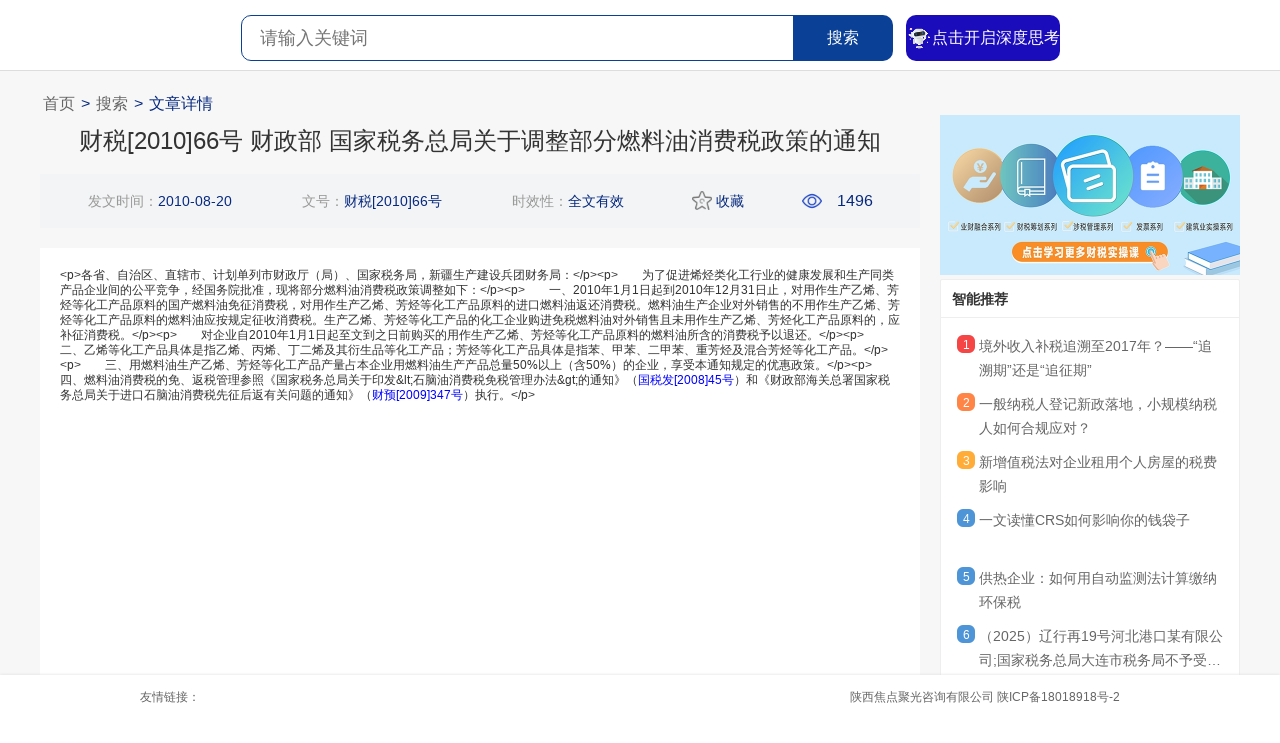

--- FILE ---
content_type: text/html; charset=utf-8
request_url: http://www.focustax.cn/home/index/article?id=6806&types=1
body_size: 12444
content:
<!DOCTYPE html>
<html lang="en">

<head>
    <meta charset="UTF-8">
    <meta name="viewport" content="width=device-width, initial-scale=1, maximum-scale=1">
    <title>财税[2010]66号 财政部 国家税务总局关于调整部分燃料油消费税政策的通知-陕西焦点财税咨询有限公司</title>
    <meta name="description" content="焦点专家团队深耕财税管理十二年，携数千家企业咨询经验，致力于为企业财务人员提供微课程实操学习、日常疑难高品质咨询和热点知识库分享三方面精准服务。" />
    <meta name="keywords" content="财税[2010]66号 财政部 国家税务总局关于调整部分燃料油消费税政策的通知-陕西焦点财税咨询有限公司" />
    <link rel="stylesheet" href="/Public/home/CSS/tong.css">
    <link rel="stylesheet" href="/Public/home/CSS/style.css">
    <script src="/Public/home/JS/jquery-3.2.1.min.js"></script>
</head>

<body class="article_body">

    <!--公共头部-->
    <div class="header search_all search_all_tit" id="header">
    <div class="w">
        <div class="m_main" id="width100">
            <div class="m_search" id="pl_feedtop_top">
                <div class="logo"><a href="http://www.focustax.cn" class="logo_img"></a></div>
                <div class="searchbox" node-type="searchBar">
                    <div class="search_input_s">
                        <input autocomplete="off" oninput="check_input_search(this.value);" class="search_k" id="search"
                            name="search" value="" placeholder="请输入关键词">
                        <div class="search_select_k">
                                                    </div>
                    </div>
                    <button class="s_btn_b" onclick="searching()">搜索</button>
                    <a href="https://chat.focustax.cn/chat"><button class="s_btn_ai"><img
                                src="/Public/home/images/chat2min.gif" style="width: 26px;"
                                alt="">点击开启深度思考</button></a>
                </div>
            </div>
        </div>
        <div class="fr login_over">
            <!-- <a href="/home/index/weChat_sq_san"><img src="/Public/home/images/timg.jpg" alt=""
                        class="avatar_pic __avatar">
                    <div class="text_all">
                        <div class="go_login">
                            微信一键登录
                        </div>
                    </div>
                </a>
                 -->
        </div>
    </div>
</div>
<div class="search_cg"></div>
<style>
    .s_btn_ai {
        display: inline-flex;
        align-items: center;
        justify-content: center;
        font-size: 16px;
        min-width: 100px;
        height: 46px;
        line-height: 46px;
        background: #1b0cbb;
        color: #fefefe;
        margin-left: 10px;
        border-radius: 10px;
        position: relative;
    }

    #width100 {
        width: 100%;
    }

</style>
<script>
    function check_input_search($search) {
        $('.search_select_k').show();
        $(".nav_ul>li").each(function ($key) {
            $k = $key + 1;
            $href = '/home/index/search.html?search=' + $search + '&types=' + $k;
            $(this).find('a').attr('href', $href);
        });
        $.ajax({
            url: "/home/index/get_search_list?search=" + $search + "&types=1",
            dataType: "json",
            success: function ($list) {
                $html = '';
                if ($list) {
                    $($list).each(function ($key, $val) {
                        $html += '<div class="search_select_n" onclick="click_search_select_n(this);">' + $val + '</div>';
                    });
                }
                $(".search_select_k").html($html);
            }
        });
    }
    function click_search_select_n($dom) {
        $val = $($dom).text();
        $("#search").val($val);
        $(".s_btn_b").click();
    }

    $("#search").focus(function () {
        $(".search_select_k").show();
    });
    $(document).click(function ($e) {
        //#search失焦 && 点击不是.search_select_n元素
        $e_target = $($e.target).attr("class");
        if ($e_target != 'search_k' && $e_target != 'search_select_n') {
            $(".search_select_k").hide();
        }
    });
    function searching() {
        $search = $("#search").val();
        window.location.href = "/home/index/search?search=" + $search + "&types=1";
    }
    //收藏
    function collectTap($c_id, $c_types) {
        $u_id = '';

        if ($u_id) {
            $.ajax({
                type: "POST",
                url: "/home/index/zsk_collect",
                data: {
                    c_id: $c_id,
                    c_types: $c_types,
                    u_id: $u_id ? $u_id : null
                },
                dataType: "json",
                success: function (res) {
                    if (res.status == 200) {
                        $('#collection_' + $c_id).text(res.str);
                        if (res.str == "已收藏") {
                            $img_s = 'i';
                        } else {
                            $img_s = 'n';
                        }
                        $('#collection_img_' + $c_id).attr("src", "/Public/home/images/collection_" + $img_s + ".png");
                    };

                }
            });
        } else {
            if (confirm("请先登录!")) {
                window.location.href = "/home/index/weChat_sq_san";
            }
        }
    }


    function playMp3($dom, $id, $types) {
        browse($id, $types); //浏览记录
        $audio = $($dom).siblings('audio')[0];
        $audio.play();
        $($dom).siblings('.f2').css("display", 'block');
        $($dom).hide();
        $($dom).siblings('.album-art').children("img").addClass("active");

    }
    function pauseMp3($dom) {
        $audio = $($dom).siblings('audio')[0];
        $audio.pause();
        $($dom).siblings('.f1').css("display", 'block');
        $($dom).hide();
        $($dom).siblings('.album-art').children("img").removeClass("active");
    }
    function play_video($id, $types) {
        browse($id, $types); //浏览记录
        $("#video_play" + $id).hide();
        $('#video_' + $id).trigger("play");
    }
    function browse($c_id, $types) //浏览记录
    {
        $u_id = '';
        if ($u_id) {
            $.ajax({
                type: "POST",
                url: "/home/index/zsk_browse",
                data: {
                    c_id: $c_id,
                    c_types: $types,
                    u_id: $u_id ? $u_id : null
                }
            });
        }
    }

    $(function () {
        $article = 'Array';
        $(document).keypress(function (e) {
            if (e.keyCode == 13 && !$article) {
                searching()
                //执行你想执行的方法，keyCode代表不同的按键

            }
        })
    });

    $(".personal_me").mouseover(function () {
        $(".personal_l").show();
    }).mouseout(function () {
        $(".personal_l").hide();
    });
</script>
<script type="text/javascript" src="https://s9.cnzz.com/z_stat.php?id=1278172386&web_id=1278172386"></script>

    <!--公共头部-->

    <div class="web_main p_news  p_main">
        <div class="wrapper clearfix">
            <ul class="crumb">
                <li class="item">
                    <i class="ico"></i>
                    <a href="/Home/Index/index.html" rel="nofollow">首页</a>
                </li>
                <li class="item">></li>
                <li class="item"><a href="/home/index/search?search=&types=1">搜索</a></li>
                <li class="item">></li>
                <li class="item">文章详情</li>
            </ul>
            <div class="wrapper_l fl">
                <div class="news_main">
                    <div class="news_tit">
                        财税[2010]66号 财政部 国家税务总局关于调整部分燃料油消费税政策的通知                    </div>
                </div>
                <div class="news_text clearfix">
                    <div class="time">
                        发文时间：<span>2010-08-20</span>
                    </div>
                    
                    <div class="source">
                        文号：<span>财税[2010]66号 </span>                    </div>
                    <div class="source">
                            时效性：<span>全文有效</span>                        </div>
                                        <div class="collection news_collection" onclick="collectTap('6806','1')">
                        <img class="collection_img" id="collection_img_6806"
                            src="/Public/home/images/collection_n.png">
                        <span class="collection_txt"
                            id="collection_6806">收藏</span>
                    </div>
                    <div class="popularity_rq">
                        <img src="/Public/home/images/wechat_look.png">
                        1496                    </div>
                </div>
                <div class="content2">
                    <div class="coneten_img">
                        &lt;p&gt;各省、自治区、直辖市、计划单列市财政厅（局）、国家税务局，新疆生产建设兵团财务局：&lt;/p&gt;&lt;p&gt;　　为了促进烯烃类化工行业的健康发展和生产同类产品企业间的公平竞争，经国务院批准，现将部分燃料油消费税政策调整如下：&lt;/p&gt;&lt;p&gt;　　一、2010年1月1日起到2010年12月31日止，对用作生产乙烯、芳烃等化工产品原料的国产燃料油免征消费税，对用作生产乙烯、芳烃等化工产品原料的进口燃料油返还消费税。燃料油生产企业对外销售的不用作生产乙烯、芳烃等化工产品原料的燃料油应按规定征收消费税。生产乙烯、芳烃等化工产品的化工企业购进免税燃料油对外销售且未用作生产乙烯、芳烃化工产品原料的，应补征消费税。&lt;/p&gt;&lt;p&gt;　　对企业自2010年1月1日起至文到之日前购买的用作生产乙烯、芳烃等化工产品原料的燃料油所含的消费税予以退还。&lt;/p&gt;&lt;p&gt;　　二、乙烯等化工产品具体是指乙烯、丙烯、丁二烯及其衍生品等化工产品；芳烃等化工产品具体是指苯、甲苯、二甲苯、重芳烃及混合芳烃等化工产品。&lt;/p&gt;&lt;p&gt;　　三、用燃料油生产乙烯、芳烃等化工产品产量占本企业用燃料油生产产品总量50%以上（含50%）的企业，享受本通知规定的优惠政策。&lt;/p&gt;&lt;p&gt;　　四、燃料油消费税的免、返税管理参照《国家税务总局关于印发&amp;lt;石脑油消费税免税管理办法&amp;gt;的通知》（<a style="color:blue;" href="/home/index/article?id=5902&types=1">国税发[2008]45号</a>）和《财政部海关总署国家税务总局关于进口石脑油消费税先征后返有关问题的通知》（<a style="color:blue;" href="/home/index/article?id=10023&types=1">财预[2009]347号</a>）执行。&lt;/p&gt;                    </div>
                                    </div>
                <div class="">
                    <div class="buttom_rq">
                                            </div>
                    <div class="box_comment_z" style="display: none;" id="comment_box">
                        <div class="box_logout" >
                            <textarea class="pl_textarea" placeholder="独学而无友、则孤陋寡闻！对于本条知识，您可以纠错、可以评论、可以质疑、还可以进行补充！总之，分享您的知识和见解，收获的远不止于自我提升..."></textarea>
                            <button class="textarea_btn" onclick="fabulous_comment(2);">提交</button>
                        </div>
                    </div>
                                    </div>
                <div class="rwb_tjyd">
                    <div class="clearfix box_read">
                        <img src="/Public/home/images/tuijian_h.png" class="h_img"><h2> 推荐阅读</h2>
                        <div class="hdNews clearfix">
                                <a href="/home/index/article?id=4137&types=3">
                                    <p><strong>一般纳税人登记新政落地，小规模纳税人如何合规应对？</strong>
                                        <div class="rwb_tjyd_txt"><p style="line-height: 1.5em;">　<strong>　背 景</strong></p><p style="line-height: 1.5em;">　　为落实《中华人民共和国增值税法》及其实施条例的要求，实行一般纳税人登记管理，国家税务总局配套制发《关于增值税一般纳税人登记管理有关事项的公告》(国家税务总局公告2026年第2号，以下简称“新规”)，自2026年1月1日起正式施行。新规标志着增值税一般纳税人登记管理从“程序性告知”迈入“实质性监管”的新阶段。新规的核心并非仅在于明确谁该登记，而在于全面重构了增值税纳税人身份转换的触发逻辑与后果体系。</p><p style="line-height: 1.5em;">&nbsp; &nbsp; &nbsp;<strong> &nbsp;主要内容</strong></p><p style="line-height: 1.5em; text-align: center;"><strong>一、新政核心：三处关键变化与监管底层逻辑重塑</strong></p><p style="line-height: 1.5em;"><strong>　　01、生效时点从“未来时”变为“进行时+过去时”</strong></p><p style="line-height: 1.5em;">　　过去，根据《增值税一般纳税人登记管理办法》(国家税务总局令第43号)规定，小规模纳税人销售额超标，在超标的所属申报期结束后15日内办理一般纳税人登记，并自办理登记的当月1日或者次月1日起才按一般纳税人计税，存在缓冲期。新规规定，一般纳税人生效之日直接追溯至销售额超过增值税法规定的小规模纳税人标准(500万元)的当期1日。这意味着，企业可能在达标当月就需按高税率计税，几乎没有反应时间。</p><p style="line-height: 1.5em;"><strong>　　02、豁免范围实质性收窄，监管网更密</strong></p><p style="line-height: 1.5em;">　　新规明确，仅有“自然人”及“不经常发生应税交易且主要业务不属于应税交易范围的非企业单位”可在超标后选择维持小规模纳税人身份。这实质上将绝大多数市场化运营的企业和个体工商户完全纳入强制登记范围，过去部分单位利用政策模糊地带选择不办理一般纳税人登记的空间基本消失。</p><p style="line-height: 1.5em;">　<strong>　03、“追溯调整”成为最大风险变量</strong></p><p style="line-height: 1.5em;">　　这是本次改革的“重磅条款”。纳税人因自查补报、风控核查或税务稽查等原因，对以往期间销售额进行调整时，该调整额必须“回归”到其纳税义务发生时的所属期，并重新计算该期是否超标。</p><p style="line-height: 1.5em;">　　若因此导致历史某期超标，则一般纳税人身份及其纳税义务将追溯至该期首日生效。这等于为纳税人的历史申报数据设置了“延时风险触发机制”。</p><p style="line-height: 1.5em;">　　综合以上变化可见，相关监管的底层逻辑已被重塑：从“身份管理”转变为“行为追溯”，即从管理纳税人当前的“身份状态”，转向追溯审视其持续经营“行为轨迹”。税务合规的考察期被拉长，历史期间的申报不实问题可能在未来因一个调整行为而引发系统性重估与补税。</p><p style="line-height: 1.5em; text-align: center;"><strong>二、新政对小规模纳税人企业的挑战和影响</strong></p><p style="line-height: 1.5em;"><strong>　　01、税负“跳升”与现金流冲击</strong></p><p style="line-height: 1.5em;">　　一旦被追溯认定为一般纳税人，过往期间已按1%或3%缴纳的税款，需按6%、9%或13%的适用税率重新计算。若企业进项发票获取不足，巨额补税差额及每日万分之五的滞纳金将直接冲击企业现金流。例如，某企业追溯期内有100万元收入已按1%缴税1万元，若按13%计税且无进项抵扣，需补缴12万元税款及相应滞纳金。</p><p style="line-height: 1.5em;">　<strong>　02、动态监控压力剧增</strong></p><p style="line-height: 1.5em;">　　企业必须建立连续12个月或四个季度销售额的滚动计算与预警机制。任何月份的疏忽都可能导致销售额超标而不自知，进而触发逾期登记的被动管理。</p><p style="line-height: 1.5em;">　<strong>　03、连锁性合规风险</strong></p><p style="line-height: 1.5em;">　　身份追溯变更将联动影响企业所得税(收入需价税分离重算)、印花税(计税依据可能调整)以及附加税费的申报，并导致小规模纳税人阶段享受的所有税收优惠(如月度销售额10万以下免征增值税)自追溯生效日起丧失。</p><p style="line-height: 1.5em;">　　<strong>04、纳税辅导期制度取消</strong></p><p style="line-height: 1.5em;">　　新规明确废止了一般纳税人辅导期管理，包括限量限额发放专用发票、增领专票预缴增值税等限制性措施，降低了相关纳税人办税成本和时间成本，同时缓解企业现金流压力。新登记的一般纳税人自生效之日起即可全额抵扣进项税额，实行增值税一般纳税人纳税辅导期管理的一般纳税人因增领增值税专用发票发生的预缴增值税有余额的，可用于抵减增值税税款或向主管税务机关申请退还。</p><p style="line-height: 1.5em;">　<strong>　05、过渡期提供“风险缓冲”</strong></p><p style="line-height: 1.5em;">　　对于调整2025年及以前所属期销售额导致超标的情形，新规将生效日设定为不早于2026年1月1日。这实际上为历史问题提供了最后的合规整改窗口期。</p><p style="line-height: 1.5em; text-align: center;"><strong>三、合规应对：构建“免疫体系”的实操要点</strong></p><p style="line-height: 1.5em;">　　在日趋严格的“以数治税”环境下，被动应对已不足以防范风险。企业需构建主动的税务健康“免疫体系”。</p><p style="line-height: 1.5em;">　　<strong>01、即刻行动：完成风险扫描与过渡期利用</strong></p><p style="line-height: 1.5em;"><strong>　　1) 全面自查</strong></p><p style="line-height: 1.5em;">　　立即复核以往申报数据，确保账载收入、开票收入与申报收入的一致性与准确性。如发生差异，应充分利用针对2025年问题的过渡期政策，在过渡期内主动完成更正。</p><p style="line-height: 1.5em;"><strong>　　2) 锁定生效时点</strong></p><p style="line-height: 1.5em;">　　对于2025年四季度或12月所属期超标的小规模纳税人，其一般纳税人生效日已统一为2026年1月1日。应即刻启动税控设备升级、财务系统调整以及向主要客户告知开票税率变更等事宜。</p><p style="line-height: 1.5em;"><strong>　　02、中期构建：建立常态化防御机制</strong></p><p style="line-height: 1.5em;"><strong>　　1) 建立动态监控机制</strong></p><p style="line-height: 1.5em;">　　建立月度滚动销售额计算表，设定预警阈值，实现销售额超标自动预警。</p><p style="line-height: 1.5em;">　　<strong>2) 合同与发票流程再造</strong></p><p style="line-height: 1.5em;">　　审核长期合同，对可能跨越身份转换时点的收入，明确按纳税义务发生时间分别适用不同税率开票。业务部门需知晓，发票税率并非仅由开票时点决定，更由应税交易发生时的纳税人身份决定。</p><p style="line-height: 1.5em;">　<strong>　3) 进项抵扣意识前置</strong></p><p style="line-height: 1.5em;">　　即使暂为小规模纳税人，对于未来可能转为一般纳税人的企业，应有意识地选择能开具增值税专用发票的供应商，并规范取得与保管扣税凭证，为未来可能发生的追溯抵扣做好准备。</p><p style="line-height: 1.5em;">　<strong>　03、长期规划：从合规负担到竞争优势</strong></p><p style="line-height: 1.5em;"><strong>　　1) 主动评估身份转换</strong></p><p style="line-height: 1.5em;">　　当销售额接近标准且业务可持续时，应主动评估提前转为一般纳税人的利弊。转为一般纳税人虽税率提高，但能开具专票，有利于与大客户合作，且通过进项抵扣可有效管理整体税负。</p><p style="line-height: 1.5em;">　<strong>　2) 业财税一体化</strong></p><p style="line-height: 1.5em;">　　将税务风控点前移至业务签订、采购决策等环节。例如，在销售额临近红线时，新的采购决策应优先考虑进项抵扣因素;业务报价模型中应包含不同纳税人身份下的税负成本测算。</p><p style="line-height: 1.5em;">　<strong>　3) 摒弃侥幸心理</strong></p><p style="line-height: 1.5em;">　　必须彻底杜绝通过个人账户收款、隐匿收入或滥用多个主体拆分销售额的做法。金税系统的持续升级与多部门数据共享，使得此类行为被发现的概率极大，而新规下的追溯补税代价将是巨大的。</p><hr/><p style="line-height: 1.5em;">　　作者简介</p><p style="line-height: 1.5em;">　　李欣&nbsp; 总监</p><p style="line-height: 1.5em;">　　致同税务</p><p style="line-height: 1.5em;">　　刘超&nbsp; 高级经理</p><p style="line-height: 1.5em;">　　致同税务</p></div>
                                    </p>
                                </a>
                            </div><div class="hdNews clearfix">
                                <a href="/home/index/article?id=4136&types=3">
                                    <p><strong>新增值税法对企业租用个人房屋的税费影响</strong>
                                        <div class="rwb_tjyd_txt"><p style="line-height: 1.5em; text-align: left;">　　2026年实施的《中华人民共和国增值税法》及其实施条例，为个人出租房屋提供了更清晰的法律框架，但日常开票涉及的核心税率和优惠政策目前保持稳定。</p><p style="line-height: 1.5em; text-align: left;">　　在实际生活中，大部分企业租用个人房产所产生的税费都是由企业承担，那么，新增值税法实施后，企业租用个人房屋的税费有什么变化呢?下面将为你详细讲解：</p><p style="line-height: 1.5em; text-align: left;"><strong>　　一、个人出租房屋税费明细（2026年）</strong></p><p style="line-height: 1.5em; text-align: left;">　　个人出租房屋主要涉及以下税种，且住房与非住房（如商铺、办公楼）的税率和优惠差别很大。</p><p style="line-height: 1.5em; text-align: left;">　　为了方便你对比，以下是个人出租住房和非住房的税费政策概览：</p><p style="line-height: 1.5em; text-align: left;">　<strong>　（一）个人出租住房</strong></p><p style="line-height: 1.5em; text-align: left;"><strong>　　1、增值税</strong></p><p style="line-height: 1.5em; text-align: left;">　　征收率、税率：3%征收率减按1.5%计算。</p><p style="line-height: 1.5em; text-align: left;">　　免税政策：分摊后月租金≤10万元，免征（开具增值税专用发票除外）。</p><p style="line-height: 1.5em; text-align: left;">　　<strong>2、房产税</strong></p><p style="line-height: 1.5em; text-align: left;">　　征收率、税率：按租金收入的4%征收。</p><p style="line-height: 1.5em; text-align: left;">　　免税政策：2027年底前可减半征收（即实际按2%）。</p><p style="line-height: 1.5em; text-align: left;">　　<strong>3、个人所得税</strong></p><p style="line-height: 1.5em; text-align: left;">　　征收率/税率：暂减按10%征收。</p><p style="line-height: 1.5em; text-align: left;">　　免税政策：无</p><p style="line-height: 1.5em; text-align: left;">　<strong>　4、城镇土地使用税</strong></p><p style="line-height: 1.5em; text-align: left;">　　征收率、税率：免征。</p><p style="line-height: 1.5em; text-align: left;">　　免税政策：无</p><p style="line-height: 1.5em; text-align: left;">　<strong>　5、印花税</strong></p><p style="line-height: 1.5em; text-align: left;">　　征收率、税率：免征。</p><p style="line-height: 1.5em; text-align: left;">　　免税政策：无</p><p style="line-height: 1.5em; text-align: left;">　　<strong>6、城市维护建设税及附加（教育费附加、地方教育附加）</strong></p><p style="line-height: 1.5em; text-align: left;">　　征收率、税率：按实缴增值税税额计算（城建税7%/5%/1%，教育费附加3%，地方教育附加2%）。</p><p style="line-height: 1.5em; text-align: left;">　　免税政策：2027年底前可减半征收;若增值税免征，则附加税费也免征。</p><p style="line-height: 1.5em; text-align: left;">　　<strong>（二）个人出租非住房（商铺、写字楼等）</strong></p><p style="line-height: 1.5em; text-align: left;"><strong>　　1、增值税</strong></p><p style="line-height: 1.5em; text-align: left;">　　征收率/税率：按租金收入的3%征收。</p><p style="line-height: 1.5em; text-align: left;">　　免税政策：分摊后月租金≤10万元，免征（开具增值税专用发票除外）。</p><p style="line-height: 1.5em; text-align: left;">　<strong>　2、房产税</strong></p><p style="line-height: 1.5em; text-align: left;">　　征收率、税率：按租金收入的12%征收。</p><p style="line-height: 1.5em; text-align: left;">　　免税政策：2027年底前可减半征收（即实际按6%）。</p><p style="line-height: 1.5em; text-align: left;">　　<strong>3、个人所得税</strong></p><p style="line-height: 1.5em; text-align: left;">　　征收率、税率：按租金收入的20%征收。</p><p style="line-height: 1.5em; text-align: left;">　　免税政策：无</p><p style="line-height: 1.5em; text-align: left;">　<strong>　4、城镇土地使用税</strong></p><p style="line-height: 1.5em; text-align: left;">　　征收率、税率：按土地面积和等级定额征收。</p><p style="line-height: 1.5em; text-align: left;">　　免税政策：2027年底前可减半征收。</p><p style="line-height: 1.5em; text-align: left;">　<strong>　5、 印花税</strong></p><p style="line-height: 1.5em; text-align: left;">　　征收率、税率：按租赁合同金额的0.1%征收。</p><p style="line-height: 1.5em; text-align: left;">　　免税政策：2027年底前可减半征收。</p><p style="line-height: 1.5em; text-align: left;">　　<strong>6、城市维护建设税及附加（教育费附加、地方教育附加）</strong></p><p style="line-height: 1.5em; text-align: left;">　　征收率、税率：按实缴增值税税额计算（城建税7%/5%/1%，教育费附加3%，地方教育附加2%）。</p><p style="line-height: 1.5em; text-align: left;">　　免税政策：2027年底前可减半征收;若增值税免征，则附加税费也免征。</p><p style="line-height: 1.5em; text-align: left;">　　<strong>二、关键政策与计算示例</strong></p><p style="line-height: 1.5em; text-align: left;">　<strong>　1. 核心免税政策</strong>：在2027年12月31日前，如果你一次性收取租金，可以分摊到各月。只要分摊后的月租金收入不超过10万元，就可以享受免征增值税优惠（但如果你为租客开具了增值税专用发票，则不能免税）。</p><p style="line-height: 1.5em; text-align: left;">　<strong>　2. 个人所得税计算</strong>：这是计算最复杂的部分。税款基于“应纳税所得额”征收，计算时允许按顺序扣除以下项目：</p><p style="line-height: 1.5em; text-align: left;">　　租赁过程中缴纳的除增值税外的其他税费（如城建税、房产税）。</p><p style="line-height: 1.5em; text-align: left;">　　由你负担的、能提供有效凭证的修缮费用（每月最多扣800元）。</p><p style="line-height: 1.5em; text-align: left;">　　法定的费用扣除（每次收入≤4000元扣800元，&gt;4000元扣20%）。</p><p style="line-height: 1.5em; text-align: left;">　<strong>　3. 房产税计算</strong>：注意房产税的计税依据是“不含增值税的租金收入”。如果月租金未超过10万元且享受了增值税免征，那么房产税就直接按实际收到的租金（即不含税租金）计算。</p><p style="line-height: 1.5em; text-align: left;">　　计算示例：</p><p style="line-height: 1.5em; text-align: left;">　　假设你在市区有套住房，月租金为5000元（年租金6万元），一次性收取。</p><p style="line-height: 1.5em; text-align: left;">　<strong>　增值税：</strong></p><p style="line-height: 1.5em; text-align: left;">　　分摊后月租金5000元&lt;10万元，免征。</p><p style="line-height: 1.5em; text-align: left;">　　<strong>房产税：</strong></p><p style="line-height: 1.5em; text-align: left;">　　年租金60000元 × 4% × 50%（减半优惠）= 1200元（年）。</p><p style="line-height: 1.5em; text-align: left;">　　个税（据实征收）：</p><p style="line-height: 1.5em; text-align: left;">　　应纳税所得额 = 5000元（月租金） - 100元（房产税，按月均摊） - 800元（修缮费，假设无） - 800元（费用扣除） = 3300元</p><p style="line-height: 1.5em; text-align: left;">　　应缴个税 = 3300元 × 10% = 330元（月）</p><p style="line-height: 1.5em; text-align: left;">　　<strong>三、发票开具与申报要点</strong></p><p style="line-height: 1.5em; text-align: left;"><strong>　　1、纳税地点：</strong>根据新法，自然人出租不动产，应当向不动产所在地的主管税务机关申报纳税。</p><p style="line-height: 1.5em; text-align: left;">　　<strong>2、普通发票 vs 专用发票</strong>：如果租客（通常是企业）需要增值税专用发票用于抵扣，则你必须向税务机关申请代开，并无法享受月租金10万元以下的增值税免税，其他附加税费也需按实际缴纳的增值税计算。</p><p style="line-height: 1.5em; text-align: left;">　<strong>　3、“核定征收”可能</strong>：对于个人所得税，在部分省市，税务机关为简化征管，可能会对个人出租房屋采用“核定征收率”的方式。例如，按租金收入的1%-2%左右直接核定个人所得税额，具体需咨询当地税务局。</p><p style="line-height: 1.5em; text-align: left;">　　总而言之，2026年增值税新法的实施对个人房东而言，短期内实际税负和开票流程变化不大，但法律基础更加牢固。</p></div>
                                    </p>
                                </a>
                            </div>                    </div>
                </div>
            </div>
            <div class="wrapper_r fr">
                <div class="fr_img">
                    <a href="https://www.jiaodiantax.com/index/index/course_list.html?course=series&tab_id=3"><img src="/Public/home/images/go_jd_pc.jpg" style="width: 100%;"></a>
                </div>
                <div class="card_wrap news">
                    <div class="card card_hotrank_n ">
                        <div class="card_head">
                            <h4 class="title">智能推荐</h4>
                        </div>
                        <div class="card_content s_pg16">
                            <ul>
                                <li>
                                        <span class="num top">1</span>
                                        <a href="/home/index/article?id=4138&types=3">境外收入补税追溯至2017年？——“追溯期”还是“追征期”</a>
                                    </li><li>
                                        <span class="num top">2</span>
                                        <a href="/home/index/article?id=4137&types=3">一般纳税人登记新政落地，小规模纳税人如何合规应对？</a>
                                    </li><li>
                                        <span class="num top">3</span>
                                        <a href="/home/index/article?id=4136&types=3">新增值税法对企业租用个人房屋的税费影响</a>
                                    </li><li>
                                        <span class="num top">4</span>
                                        <a href="/home/index/article?id=4135&types=3">一文读懂CRS如何影响你的钱袋子</a>
                                    </li><li>
                                        <span class="num top">5</span>
                                        <a href="/home/index/article?id=4134&types=3">供热企业：如何用自动监测法计算缴纳环保税</a>
                                    </li>                                <li>
                                        <span class="num top">6</span>
                                        <a href="/home/index/article?id=548&types=4">（2025）辽行再19号河北港口某有限公司;国家税务总局大连市税务局不予受理行政复议申请决定再审行政判决书</a>
                                    </li><li>
                                        <span class="num top">7</span>
                                        <a href="/home/index/article?id=547&types=4">（2024）鲁15刑终257号孔某峰虚开发票、虚开增值税专用发票等二审刑事判决书</a>
                                    </li><li>
                                        <span class="num top">8</span>
                                        <a href="/home/index/article?id=546&types=4">（2025）宁04刑终81号 隋某;郭某虚开增值税专用发票、用于骗取出口退税、抵扣税款发票罪刑事二审刑事裁定书</a>
                                    </li><li>
                                        <span class="num top">9</span>
                                        <a href="/home/index/article?id=545&types=4">（2024）黔民终357号 欧某、张某康与张某霞、付某均委托合同纠纷二审民事判决书</a>
                                    </li><li>
                                        <span class="num top">10</span>
                                        <a href="/home/index/article?id=544&types=4">（2024）最高法行再27号广东省兴宁某某工程有限公司与国家税务总局梅州市税务局第二稽查局其他再审审查行政判决书</a>
                                    </li>                            </ul>
                        </div>
                    </div>
                </div>
            </div>
        </div>
    </div>
    <!--公共底部-->
    <!--<div class="buttom_gg">-->
<!--    <div class="buttom_gg_l" style="margin-top: 100px">-->
<!--        <img src="/Public/home/images/search.jpg" alt="小程序">-->
<!--        <span class="bottom_tex">扫码进入小程序版</span>-->
<!--    </div>-->
<!--</div>-->
<div class="jdsearch w">
    <div class="w_bottom">
        <div class="bottom">
            <div class="m_outlink">
                <div class="link">
                    <span>友情链接：</span>
                    <!-- <a href="https://www.jiaodiantax.com" class="icon-wb" target="_blank" title="焦点财税" content="nofollow">焦点财税</a> -->
                    <!-- <a href="http://www.csfwzx.com/" class="icon-wb" target="_blank" title="焦点财税">中道财税</a>
                    <a href="http://www.caishuibaomu.com/" class="icon-wb" target="_blank" title="焦点财税">天同财税</a> -->
                    <p class="copyright fr">
                        陕西焦点聚光咨询有限公司
                        <a href="http://beian.miit.gov.cn/" content="nofollow">陕ICP备18018918号-2</a>
                    </p>
                </div>
            </div>
        </div>
    </div>


</div>

    <!--公共底部-->
    <script>
        
        $('.more_content_op').click(function () {　　//点击标签
            $(this).siblings().removeClass("comment_content_of");
            $(this).hide();
        });
        $('.coneten_img img').each(function () {
            $img_src = $(this).attr('src');
            // $(this).attr('src', 'https://www.jiaodiantax.com' + $img_src);
            $(this).attr('src', $img_src);
        });
        $('.open_comment').click(function () {　　//点击a标签
            if ($('#comment_box').is(':hidden')) {　　//如果当前隐藏
                $('#comment_box').show();　　//那么就显示div
            } else {　　//否则
                $('#comment_box').hide();　　//就隐藏div
            }
        });
        function fabulous_comment($set_types=null) //点赞和评论 （只有答疑和解读）
        {
            //$set_types当前操作的类型 1:点赞、2：评论
            $c_id = '6806'; //文章id
            $user_info = ''; //用户信息
            $c_types = '1'; //文章类型
            $comment = $.trim($(".pl_textarea").val()) ? $.trim($(".pl_textarea").val()) : null; //评论内容
            if($set_types == 2)
            {
                if(!$user_info)
                {
                    alert('登录后评论！');
                    return false;
                }
                if(!$comment)
                {
                    alert('内容不能为空！');
                    return false;
                }
            }
            $.ajax({
                url : "/Home/Index/fabulous_comment.html",
                dataType : 'json',
                type : 'get',
                data: {
                    set_types: $set_types,
                    c_id: $c_id,
                    c_types: $c_types,
                    comment: $comment,
                },
                success: function(res)
                {
                    if(res.status == 200)
                    {
                        if($set_types == 1) //点赞
                        {
                            $('#fabulous').text(res.fabulous_num);
                        }
                        else //评论
                        {
                            alert(res.str);
                            $(".pl_textarea").val(''); //评论内容
                        }
                    }
                }
            });
        }
    </script>
</body>
</html>

--- FILE ---
content_type: text/css
request_url: http://www.focustax.cn/Public/home/CSS/style.css
body_size: 5893
content:
/*首页样式*/
#header {
  background: #fff;
  border-bottom: 1px solid #ddd;
}
#logo {
  z-index: 2;
  left: 0;
  top: 10px;
  background-color: #fff;
}
#logo,
.logo_tit {
  position: absolute;
}
.main_toptit div {
  font-size: 14px;
  color: #999;
  margin-right: 10px;
  cursor: pointer;
  overflow: hidden;
  width: 120px;
  float: left;
  line-height: 26px;
  padding: 8px;
}
.main_topmiss {
  /*border: 1px solid #0b4097;*/
  padding: 6px;
}
.main_toptit {
  border-bottom: 1px solid #ddd;
  overflow: hidden;
}
.main_toptit .main_cur {
  color: #0b4097;
  font-weight: 700;
  padding: 2px 5px;
  font-size: 16px;
  height: 40px;
  line-height: 26px;
  border-radius: 16px;
  padding: 8px;
}

.logo_tit_lk {
  background-image: url(../images/logo_top.png);
  background-position: 0 0;
  background-repeat: no-repeat;
  overflow: hidden;
  display: block;
  width: 240px;
  height: 28px;
  font-size: 0;
  background-size: cover;
}
.logo_subtit {
  display: none;
}
.jd_index .w {
  position: relative;
  z-index: 11;
  min-height: 55px;
}
.w {
  margin: auto;
  width: 1190px;
}
.search {
  min-height: 740px;
  margin-bottom: 120px;
}
.login_over img {
  width: 30px;
  border-radius: 50%;
}
.text_all {
  height: 30px;
  float: right;
}
.login_over .text {
  width: 120px;
  height: 20px;
  line-height: 30px;
  font-size: 16px;
  color: #2957a2;
  padding-left: 10px;
}
.login_over {
  margin-top: 10px;
}
#head_wrapper {
  position: relative;
  height: 38.2%;
  min-height: 213px;
  width: 1000px;
  margin: 0 auto;
  _height: 293px;
}
#head_wrapper .s_form {
  width: 650px;
  height: 100%;
  min-height: 213px;
  margin: 0 auto 0 auto;
  text-align: left;
  z-index: 100;
}
#head_wrapper .s_p_top {
  height: 61.8%;
  min-height: 120px;
  position: relative;
  z-index: 0;
  text-align: center;
}
#s_lg_img,
#s_lg_img_new {
  position: absolute;
  bottom: 20px;
  left: 50%;
  margin-left: -100px;
  width: 200px;
}
.search_input {
  margin: 0 45px;
}
.search_k {
  width: 450px;
  height: 50px;
  padding: 9px 14px;
  line-height: 40px;
  font: 16px arial;
  border: 1px solid #0b4097;
  border-bottom: 1px solid #0b4097;
  border-right: 0;
  vertical-align: top;
  outline: 0;
  box-shadow: none;
  border-radius: 25px 0 0 25px;
}
.search_select_k {
  display: none;
  width: 553px;
  position: absolute;
  top: 34px;
  left: 0;
  border: 1px solid #0b4097;
  border-top: 0;
  border-radius: 0 0 10px 10px;
  background: #fff;
  z-index: 99;
}
.search_select_k > .search_select_n:first-child {
  margin-top: 10px;
  padding-top: 10px;
  border-top: 2px solid #f5f5f6;
}
.search_select_n {
  padding: 9px 20px;
  font-size: 14px;
  cursor: pointer;
  color: #626675;
}
.search_select_n:hover {
  color: #4e6ef2;
}
.search_btn {
  cursor: pointer;
  width: 100px;
  height: 50px;
  line-height: 38px;
  padding: 0;
  background: 0 0;
  background-color: #0b4097;
  font-size: 16px;
  color: #fff;
  box-shadow: none;
  font-weight: 400;
  border: 1px solid #0b4097;
  border-bottom: 1px solid #0b4097;
  margin-left: -4px;
  border-radius: 0 25px 25px 0;
}
.search_key {
  margin: 5px 45px 15px;
  font-size: 16px;
  color: #999;
}
.search_key a {
  margin-right: 25px;
}
.s_main {
  display: block;
  margin: 50px auto 0;
  width: 1000px;
  border: 1px solid #f3f4f5;
  padding: 20px 20px 0;
}
.s_main .search_bg {
  width: 740px;
  padding-top: 11px;
}

.main_topmiss li img {
  width: 14px;
}
.main_topmiss li {
  font-size: 16px;
  line-height: 40px;
  height: 40px;
  color: #666;
  overflow: hidden;
  white-space: nowrap;
  text-overflow: ellipsis;
}
.prosti a,
a:link,
a:visited {
  color: #666;
}
.consultation_dy_btn .down_gj a {
  color: #fff;
}
#prosti .search_key_item {
  color: #0b4097;
  font-size: 18px;
  font-weight: 700;
}
.video_play {
  width: 100%;
  height: 281px;
  position: absolute;
  z-index: 99;
}
.comment_list_more {
  width: 300px;
  margin-top: 50px;
  background: #0b4097;
  color: #fff;
  text-align: center;
  margin: 50px auto 0;
  line-height: 40px;
  font-size: 14px;
  border-radius: 10px;
  cursor: pointer;
}
.comment_tit {
  margin-top: 10px;
  font-size: 20px;
  color: #2957a2;
  padding: 20px 0;
  font-weight: 700;
  border-bottom: 1px solid #ddd;
}
.comment_content {
  font-size: 16px;
  line-height: 22px;
}
.comment_content_of {
  font-size: 16px;
  display: -webkit-box;
  -webkit-box-orient: vertical;
  -webkit-line-clamp: 2;
  overflow: hidden;
  height: 44px;
}
.more_content_op {
  color: #0b4097;
  font-size: 16px;
  width: 100px;
  cursor: pointer;
}
/*底部导航栏*/

.jdsearch .bottom {
  margin: 0 auto;
  color: #666;
  width: 1000px;
}
.bottom_tex {
  float: left;
  width: 100%;
  text-align: center;
}
.jdsearch .m_outlink {
  padding: 15px 0;
  width: 100%;
  float: left;
}
.jdsearch .w_bottom {
  width: 100%;
  position: fixed;
  bottom: 0;
  left: 0;
  background: #fff;
  box-shadow: 0px 0px 3px #ddd;
  z-index: 99;
}
.jdsearch .bottom img {
  width: 80px;
  float: left;
  margin-right: 10px;
}

.m_outlink .link a {
  margin-right: 20px;
}
.buttom_gg {
  position: fixed;
  right: 20px;
  bottom: 50px;
}
.buttom_gg .buttom_gg_l img {
  width: 100px;
  margin: 0 auto;
  display: inherit;
}
.buttom_gg .buttom_gg_l {
  width: 140px;
  margin-top: 40px;
  overflow: hidden;
}
/*search页面*/
.m_main {
  width: 1000px;
  margin: 0 auto;
  padding-top: 26px;
}
.m_search {
  height: 36px;
}
.m_search .logo {
  float: left;
  width: 116px;
  height: 30px;
  margin-top: 7px;
}
.m_search .logo a {
  display: block;
  width: 116px;
  height: 30px;
  background: url(https://www.jiaodiantax.com/Public/index/images/jdlogo2.png)
    no-repeat;
  background-image: -webkit-image-set(url(https://www.jiaodiantax.com/Public/index/images/jdlogo2.png) 2x);
  background-size: cover;
}
.m_search .searchbox {
  float: left;
}
.m_search .searchbox .search_input_s {
  float: left;
  position: relative;
}
.m_search .searchbox input {
  background: #fff;
  border: 1px solid #0b4097;
  width: 572px;
  height: 46px;
  line-height: 46px;
  font-size: 18px;
  padding: 0 08px 0 18px;
  border-radius: 10px 0 0 10px;
}
.s_btn_b {
  font-size: 16px;
  min-width: 100px;
  height: 46px;
  line-height: 46px;
  background: #0b4097;
  color: #fefefe;
  margin-left: -20px;
  border-radius: 0 10px 10px 0;
  position: relative;
}
.m_main_nav {
  background: #0b4097;
}

.s_mt28 {
  margin-top: 28px;
}
.m_main_nav ul {
  width: 980px;
  margin: auto;
}
.m_main_nav li {
  display: inline-block;
  margin: 0 20px;
}
.m_main_nav li {
  padding: 11px 10px 10px;
  font-size: 16px;
  color: #333;
}
.m_main_nav .cur {
  font-weight: bolder;
}
.m_main_nav .cur a {
  font-size: 18px;
  color: #fff;
}
.m_main_nav a {
  color: #ccc;
  line-height: 28px;
}
.jd_index {
  background: #fff;
}
.m_footer {
  background: #fff;
  border-top: 1px solid #dedede;
}
.m_wrap {
  overflow: hidden;
  width: 1000px;
  margin: 10px auto 0;
  padding-bottom: 140px;
  min-height: 700px;
}
.m_con_l {
  float: left;
  width: 690px;
}
.m_con_r {
  float: right;
  width: 300px;
}
.consultation_dy_que {
  font-size: 16px;
  display: -webkit-box;
  -webkit-box-orient: vertical;
  -webkit-line-clamp: 3;
  overflow: hidden;
  height: 66px;
}
.consultation_dy_more {
  color: #6097d6 !important;
  font-size: 14px;
  line-height: 24px;
}
.card_wrap {
  margin-bottom: 10px;
  border-radius: 2px;
  border: 1px solid #eee;
  background: #fff;
}
.consultation_dy_btn span,
.news_text span {
  color: #06297f;
}
.consultation_dy_btn .dy_source {
  margin-right: 25px;
}
.card_top {
  height: 34px;
  line-height: 34px;
  border-bottom: 1px solid #eee;
  padding: 0 12px 0 11px;
}
.card_top .title {
  font-weight: normal;
  width: 80%;
  float: left;
}
.consultation_dy_ask:hover {
  color: #2957a2;
}
.consultation_dy_ask .title_span {
  color: #fff;
  border: 2px solid #2957a2;
  background: #2957a2;
  border-radius: 8px;
  padding: 0px 6px;
  line-height: 26px;
  margin-right: 10px;
  font-size: 14px;
}
.icon_star {
  width: 17px;
  height: 17px;
  background-position: 0 -50px;
}
.icon_title {
  display: inline-block;
  background: url(https://www.jiaodiantax.com/Public/index/images/logo-min.png);
  margin-right: 5px;
  vertical-align: -4px;
  background-size: cover;
}
.card_feed {
  padding: 8px 16px 16px;
  border-bottom: 1px solid #ddd;
  cursor: pointer;
}
.consultation_dy_ask {
  font-size: 16px;
  font-weight: bold;
  color: #333333;
  margin: 0.2rem auto;
  overflow: hidden;
  text-overflow: ellipsis;
  display: -webkit-box;
  -webkit-line-clamp: 3;
  -webkit-box-orient: vertical;
  line-height: 32px;
}
.consultation_dy_que p {
  font-size: 14px !important;
  display: -webkit-box;
  -webkit-box-orient: vertical;
  -webkit-line-clamp: 3;
  overflow: hidden;
  line-height: 22px !important;
  color: #666;
  margin: 0 !important;
  padding: 0 !important;
}
.consultation_dy_que p span {
  line-height: 22px;
  font-size: 14px !important;
}
.consultation_dy_btn {
  overflow: hidden;
  margin-top: 14px;
  color: #999;
  font-size: 14px;
  line-height: 30px;
}
.card_head {
  font-size: 14px;
  font-weight: normal;
  height: 38px;
  line-height: 38px;
  border-bottom: 1px solid #eee;
  padding: 0 12px 0 11px;
}
.card_head .title {
  font-weight: 700;
}

.card_wrap {
  margin-bottom: 10px;
  border-radius: 2px;
  border: 1px solid #eee;
  background: #fff;
}

.card_hotrank li,
.card_hotrank_n li {
  margin-bottom: 8px;
  font-size: 14px;
  line-height: 20px;
}
.card_hotrank .num,
.card_hotrank_n .num {
  display: block;
  float: left;
  width: 18px;
  height: 18px;
  text-align: center;
  margin-top: 1px;
  margin-right: 4px;
  background: #4e95d7;
  border-radius: 6px;
  font-size: 12px;
}
.h_img {
  width: 26px;
  float: left;
}
.card_hotrank li:nth-child(1) .num,
.card_hotrank_n li:nth-child(1) .num {
  background: #f54545;
}
.card_hotrank li:nth-child(2) .num,
.card_hotrank_n li:nth-child(2) .num {
  background: #ff8547;
}
.card_hotrank li:nth-child(3) .num,
.card_hotrank_n li:nth-child(3) .num {
  background: #ffac38;
}
.card_hotrank li p {
  margin-left: 24px;
}
.card_hotrank li a {
  overflow: hidden;
  text-overflow: ellipsis;
  white-space: nowrap;
  display: inline-block;
  max-width: 173px;
  vertical-align: middle;
}
.card_hotrank li .num.top,
.card_hotrank_n li .num.top {
  color: #fff;
}
a:hover {
  color: #2957a2;
}
.consultation_dy_btn .from {
  margin-right: 50px;
}
.consultation_dy_btn .prescription {
  border: 1px solid #0060f7;
  font-size: 12px;
  padding: 0 4px;
  height: 18px;
  line-height: 14px;
  color: #0060f7;
  border-radius: 5px;
  margin: 0 9px 0 20px;
}
.go_login {
  line-height: 30px;
  margin-left: 10px;
  background: #4e95d7;
  color: #fff;
  padding: 0 6px;
  border-radius: 6px;
}
.thumbnail {
  width: 500px;
  height: 281px;
  position: relative;
}
.collection_txt {
  cursor: pointer;
}
.collection {
  float: right;
  width: 80px;
}
.collection img {
  vertical-align: -4px;
  width: 20px;
}
.collection span {
  line-height: 30px;
  font-size: 14px;
}
.search_all .w {
  position: relative;
  z-index: 11;
  height: 55px;
}
.search_all .m_main {
  padding: 15px 0;
  width: 800px;
  margin: 0 0 0 80px;
  height: 70px;
}
.search_all .login_over {
  margin-top: -45px;
  margin-right: 50px;
}
.news_collection {
  float: none;
  width: 80px;
  margin-left: 50px;
}
.search_all_tit {
  position: fixed;
  top: 0;
  width: 100%;
  z-index: 110;
}
.search_cg {
  height: 55px;
}
.search_none {
  font-size: 16px;
  text-align: center;
  line-height: 180px;
  margin-top: 100px;
}
/*audio*/
.consultation_dy_a .audio {
  height: 200px;
  margin: 10px 0 0 0;
  padding: 20px 0;
}
.player {
  position: relative;
  height: 100%;
  z-index: 3;
  background-color: rgba(157, 242, 239, 0.2);
}
.player-controls {
  width: 250px;
  height: 100%;
  position: absolute;
  top: 0.1rem;
  left: 0.1rem;
  z-index: 999;
}
.player-track {
  position: absolute;
  top: 0;
  right: 0;
  left: 0;
  bottom: 0;
  padding: 15px 25px 101px 246px;
  background-color: rgba(157, 242, 239, 0.2);
  border-radius: 20px;
  z-index: 98;
}
.personal_me {
  padding-bottom: 10px;
}
.personal_l {
  background: #fff;
  width: 100px;
  line-height: 40px;
  position: absolute;
  font-size: 14px;
  border-radius: 10px;
  box-shadow: 2px 3px 3px #999;
  border: 1px solid #ddd;
  margin-left: -15px;
  margin-top: 5px;
}
.personal_l span {
  display: block;
  text-align: center;
}
.play-pause-button img {
  width: 40px;
  height: 40px;
  z-index: 99;
  opacity: 1;
  position: absolute;
  left: 95px;
  top: 58px;
}
.play-pause-button audio {
  position: absolute;
  left: 148px;
  top: 54px;
  z-index: 8;
}
.album-art {
  position: absolute;
  top: 18px;
  left: 0;
  width: 120px;
  height: 120px;
  margin-left: 50px;
  -webkit-transform: rotateZ(0);
  transform: rotateZ(0);
  transition: 0.3s ease all;
  box-shadow: 0 0 0 10px #fff;
  border-radius: 50%;
  overflow: hidden;
  z-index: 9;
}
.album-art.active {
  box-shadow: 0 0 0 4px #fff7f7, 0 30px 50px -15px #afb7c1;
}

.track-time {
  height: 12px;
  margin-bottom: 3px;
  overflow: hidden;
}
.track-length {
  float: right;
}
.current-time {
  float: left;
}
.current-time,
.track-length {
  color: #666;
  font-size: 11px;
  line-height: 12px;
  border-radius: 10px;
  transition: 0.3s ease all;
}

.album-art img {
  display: block;
  position: absolute;
  top: 0;
  left: 0;
  width: 100%;
  height: 100%;
  z-index: -1;
}
.news .card_hotrank_n li a {
  overflow: hidden;
  display: inline-block;
  height: 50px;
  line-height: 24px;
  display: -webkit-box;
  -webkit-box-orient: vertical;
  -webkit-line-clamp: 2;
  vertical-align: middle;
}

.album-art img,
.buffer-box {
  transition: 0.1s linear all;
}
.album-art .active {
  opacity: 1;
  z-index: 1;
}
.album-art .active {
  z-index: 1;
  /* -webkit-animation: rotateAlbumArt 3s linear 0s infinite forwards; */
  animation: rotateAlbumArt 3s linear 0s infinite forwards;
}

@-webkit-keyframes rotateAlbumArt {
  0% {
    -webkit-transform: rotateZ(0);
    transform: rotateZ(0);
  }
  100% {
    -webkit-transform: rotateZ(360deg);
    transform: rotateZ(360deg);
  }
}

@keyframes rotateAlbumArt {
  0% {
    -webkit-transform: rotateZ(0);
    transform: rotateZ(0);
  }
  100% {
    -webkit-transform: rotateZ(360deg);
    transform: rotateZ(360deg);
  }
}

/*文章查看*/

.wrapper {
  width: 1200px;
  margin: 0 auto;
  padding-bottom: 30px;
}
.web_main {
  width: 100%;
  overflow: hidden;
}
.wrapper_l {
  float: left;
  width: 880px;
}
.p_news {
  padding-bottom: 140px;
  margin-top: 20px;
}
.p_news .news_tit {
  font-size: 24px;
  color: #333;
  word-break: break-all;
  text-align: center;
  padding-top: 10px;
}
.p_news .news_text {
  font-size: 14px;
  margin: 18px 0 8px;
  padding: 12px 0;
  color: #999;
  text-align: center;
  background: #f3f4f5;
}
.p_news .news_text div {
  display: inline-block;
}
.p_news .news_text .source {
  margin-left: 66px;
}
.p_news .news_text .collect {
  margin-left: 66px;
}
.p_news .news_abstract {
  background-color: #f5f5f5;
  padding: 10px;
  font-size: 14px;
  line-height: 28px;
}
.p_news .content2 {
  margin-top: 20px;
  padding: 20px;
  min-height: 600px;
  background: #fff;
}

.box_logout textarea {
  resize: none;
  height: 110px;
  border: 1px solid #999;
  width: 650px;
  margin: 0px;
  float: left;
  padding: 10px;
}
.box_comment_z {
  overflow: hidden;
  margin: 40px auto 0;
  width: 760px;
}
.textarea_btn {
  width: 110px;
  height: 110px;
  float: left;
  background: #1c91db;
  color: #fff;
  font-size: 16px;
}
.common_avatar img {
  width: 50px;
  border-radius: 50%;
  border: 1px solid #eee;
  box-shadow: 2px 2px 2px #ddd;
}
.comment_list {
  overflow: hidden;
  padding: 10px;
  margin-top: 20px;
  border-bottom: 1px solid #ddd;
}
.comment_block {
  margin-left: 40px;
  font-size: 14px;
  color: #666;
  width: 700px;
  line-height: 30px;
}
.comment_user {
  line-height: 50px;
  font-size: 18px;
  color: #2957a2;
  font-weight: 700;
}
.buttom_rq .popularity_n {
  cursor: pointer;
}
.wrapper_r {
  float: right;
  width: 300px;
}
.buttom_rq {
  overflow: hidden;
  margin-top: 60px;
}
.mgr_50 {
  margin-right: 50px;
}
.popularity_n {
  line-height: 40px;
  font-size: 16px;
  float: right;
}
.popularity_rq {
  font-size: 16px;
  margin-left: 40px;
  color: #06297f;
}
.popularity_n img {
  width: 25px;
  float: left;
  margin-right: 15px;
  margin-top: 5px;
}
.popularity_rq img {
  width: 20px;
  float: left;
  margin-right: 15px;
}

.crumb {
  color: #06297f;
  font-size: 16px;
  height: 18px;
  line-height: 18px;
  padding: 20px 0;
}
.crumb .item {
  float: left;
  margin: 0 3px;
}
.p_news .content2 p {
  color: #333 !important;
  font-size: 16px !important;
  line-height: 32px !important;
}
.p_title {
  display: none;
}

/*个人中心*/
.user_info {
  width: 100%;
  overflow: hidden;
  margin-top: 50px;
}
.user_info .text_all_p {
  text-align: center;
  display: block;
  width: 100%;
  margin: 10px 0;
  font-size: 16px;
  line-height: 40px;
}
.user_info img {
  display: inherit;
  width: 100px;
  margin: 0 auto;
  border-radius: 50%;
}
.personal_tit {
  font-size: 16px;
  margin: 20px;
}
.personal_tit span {
  margin: 60px;
  color: #999;
}
.personal_li {
  display: none;
}
.personal_tit .personal_cur {
  color: #fe6024;
  font-size: 20px;
}

/*页码*/
.page_n {
  margin: 20px 0;
  overflow: hidden;
  clear: both;
  text-align: center;
  width: 100%;
}
.page_n span {
  display: inline-block;
  padding: 0 4px;
  min-width: 40px;
  height: 40px;
  line-height: 40px;
  font-size: 14px;
  border-radius: 4px;
  color: #fff;
  margin-right: 10px;
  border: 1px solid #e4e4e4;
  text-align: center;
  vertical-align: middle;
  background: #0b4097;
}
.page_n a {
  display: inline-block;
  color: #666;
  border: 1px solid #e4e4e4;
  height: 40px;
  width: 40px;
  line-height: 40px;
  margin-right: 10px;
  text-align: center;
  font-size: 14px;
  vertical-align: middle;
  border-radius: 4px;
}
.box_read h2 {
  font-size: 20px;
  color: #2957a2;
  margin: 20px 0;
}
.box_read .hdNews {
  padding: 18px;
  border-top: 1px solid #ddd;
}

.hdNews p strong {
  font-size: 18px;
  color: #444;
}
.hdNews p strong:hover {
  color: #2957a2;
}
.rwb_tjyd_txt {
  font-size: 16px;
  display: -webkit-box;
  -webkit-box-orient: vertical;
  -webkit-line-clamp: 3;
  overflow: hidden;
  height: 66px;
}
.rwb_tjyd_txt p,
.rwb_tjyd_txt p span {
  font-size: 14px !important;
  line-height: 22px !important;
  color: #666 !important;
}
.more_tex {
  font-size: 16px;
  text-align: center;
  padding: 20px;
}
.tax_tools {
  overflow: hidden;
  margin: 10px;
  padding: 0 50px;
}

.tax_tools_list {
  width: 85px;
  text-align: center;
  font-size: 14px;
  margin-right: 32px;
  float: left;
}
.tax_tools_last {
  margin: 0;
}
.tax_tools_list img {
  width: 60px;
  display: inline-block;
  margin: 0 10px;
}
.tax_tool_gf {
  width: 100%;
  background: #1c91db;
  color: #fff;
  line-height: 30px;
  padding-left: 20px;
  font-size: 16px;
  margin-top: 20px;
}
.down_gj {
  background: #2957a2;
  padding: 0 20px;
  color: #fff;
  border-radius: 10px;
}
.tax_js_box {
  background: rgba(0, 0, 0, 0.8);
  position: fixed;
  z-index: 999;
  left: 0;
  top: 0;
  width: 100%;
  height: 100%;
}
.tax_js_img {
  width: 600px;
  position: absolute;
  left: 50%;
  margin-left: -300px;
  top: 18%;
}
.tax_js_close {
  position: absolute;
  top: 100px;
  width: 50px;
  right: 20%;
}
.item_l_img {
  width: 30px;
  float: left;
  display: inline-block;
}
/*小屏幕*/
@media screen and (min-width: 320px) and (max-width: 767px) {
  /*搜索页*/
  .p_main_nav {
    overflow-x: auto;
    overflow-y: hidden;
    width: auto;
    display: inline-block !important;
  }
  .search_all .m_main {
    padding: 15px 0;
    width: 100%;
    margin: 0;
    height: 70px;
  }
  .m_search .logo {
    display: none;
  }
  .m_search .search_input_s {
    width: calc(100% - 80px);
  }
  .m_search .s_btn_b {
    width: 80px;
  }
  .m_con_r {
    display: none;
  }
  .s_main .search_bg,
  .s_main {
    width: 100%;
  }
  .search_input {
    display: flex;
  }
  .m_con_l,
  .m_wrap,
  .nav_ul,
  .m_wrap,
  .searchbox,
  .m_search .searchbox input {
    width: 100% !important;
  }
  #head_wrapper .s_form,
  #head_wrapper,
  .w {
    width: 100%;
  }
  /*内容详情页*/
  .p_main {
    width: 100%;
  }
  .header_s .w {
    display: none;
  }
  .search_cg {
    height: 3.5rem;
  }
  .p_title {
    display: block;
  }
  .p_title {
    height: 3.5rem;
    background-color: #ffffff;
    position: fixed;
    z-index: 99999;
    width: 100%;
    top: 0;
    left: 0;
    -moz-box-shadow: 2px 2px 5px #dddddd;
    -webkit-box-shadow: 2px 2px 5px #dddddd;
    box-shadow: 2px 2px 5px #dddddd;
  }
  .p_title .back {
    float: left;
    width: 7rem;
    margin: 0.6rem 0 0 0.4rem;
  }
  .p_title .back i {
    font-size: 1.5rem;
    color: #666;
    float: left;
    line-height: 3rem;
    height: 3rem;
  }
  a:link,
  a:active,
  a:visited,
  a:hover {
    background: none;
    -webkit-tap-highlight-color: rgba(0, 0, 0, 0);
    -webkit-tap-highlight-color: transparent;
  }
  .p_title h2 {
    width: 7rem;
    font-size: 1.5rem;
    position: absolute;
    left: 50%;
    top: 26%;
    color: #555;
    margin-left: -3.5rem;
    text-align: center;
  }
  .p_news .news_tit {
    padding: 10px 5%;
  }
  .p_title .fan img {
    width: 2rem;
    float: left;
    margin-top: 0.4rem;
  }
  .wrapper {
    width: 100%;
  }
  .wrapper_l {
    width: 100%;
  }
  .p_news .news_text {
    margin: 4px 0;
    overflow: hidden;
  }
  .p_news .news_text div,
  .p_news .news_text .source {
    float: left;
    margin-left: 3rem;
    line-height: 2rem;
  }
  .wrapper_r {
    margin: 5% 10%;
    width: 80%;
  }
}


--- FILE ---
content_type: application/javascript
request_url: http://www.focustax.cn/Public/home/JS/jquery-3.2.1.min.js
body_size: 34050
content:
!function(e,t){"use strict";"object"==typeof module&&"object"==typeof module.exports?module.exports=e.document?t(e,!0):function(e){if(!e.document)throw new Error("jQuery requires a window with a document");return t(e)}:t(e)}("undefined"!=typeof window?window:this,function(e,t){"use strict";function g(e,t){t=t||r;var n=t.createElement("script");n.text=e,t.head.appendChild(n).parentNode.removeChild(n)}function T(e){var t=!!e&&"length"in e&&e.length,n=y.type(e);return"function"===n||y.isWindow(e)?!1:"array"===n||0===t||"number"==typeof t&&t>0&&t-1 in e}function N(e,t){return e.nodeName&&e.nodeName.toLowerCase()===t.toLowerCase()}function A(e,t,n){return y.isFunction(t)?y.grep(e,function(e,r){return!!t.call(e,r,e)!==n}):t.nodeType?y.grep(e,function(e){return e===t!==n}):"string"!=typeof t?y.grep(e,function(e){return a.call(t,e)>-1!==n}):j.test(t)?y.filter(t,e,n):(t=y.filter(t,e),y.grep(e,function(e){return a.call(t,e)>-1!==n&&1===e.nodeType}))}function P(e,t){for(;(e=e[t])&&1!==e.nodeType;);return e}function M(e){var t={};return y.each(e.match(R)||[],function(e,n){t[n]=!0}),t}function I(e){return e}function W(e){throw e}function $(e,t,n,r){var i;try{e&&y.isFunction(i=e.promise)?i.call(e).done(t).fail(n):e&&y.isFunction(i=e.then)?i.call(e,t,n):t.apply(void 0,[e].slice(r))}catch(e){n.apply(void 0,[e])}}function z(){r.removeEventListener("DOMContentLoaded",z),e.removeEventListener("load",z),y.ready()}function V(){this.expando=y.expando+V.uid++}function K(e){return"true"===e?!0:"false"===e?!1:"null"===e?null:e===+e+""?+e:Q.test(e)?JSON.parse(e):e}function Z(e,t,n){var r;if(void 0===n&&1===e.nodeType)if(r="data-"+t.replace(J,"-$&").toLowerCase(),n=e.getAttribute(r),"string"==typeof n){try{n=K(n)}catch(i){}Y.set(e,t,n)}else n=void 0;return n}function oe(e,t,n,r){var i,o=1,s=20,u=r?function(){return r.cur()}:function(){return y.css(e,t,"")},a=u(),f=n&&n[3]||(y.cssNumber[t]?"":"px"),l=(y.cssNumber[t]||"px"!==f&&+a)&&te.exec(y.css(e,t));if(l&&l[3]!==f){f=f||l[3],n=n||[],l=+a||1;do o=o||".5",l/=o,y.style(e,t,l+f);while(o!==(o=u()/a)&&1!==o&&--s)}return n&&(l=+l||+a||0,i=n[1]?l+(n[1]+1)*n[2]:+n[2],r&&(r.unit=f,r.start=l,r.end=i)),i}function ue(e){var t,n=e.ownerDocument,r=e.nodeName,i=se[r];return i?i:(t=n.body.appendChild(n.createElement(r)),i=y.css(t,"display"),t.parentNode.removeChild(t),"none"===i&&(i="block"),se[r]=i,i)}function ae(e,t){for(var n,r,i=[],o=0,s=e.length;s>o;o++)r=e[o],r.style&&(n=r.style.display,t?("none"===n&&(i[o]=G.get(r,"display")||null,i[o]||(r.style.display="")),""===r.style.display&&re(r)&&(i[o]=ue(r))):"none"!==n&&(i[o]="none",G.set(r,"display",n)));for(o=0;s>o;o++)null!=i[o]&&(e[o].style.display=i[o]);return e}function pe(e,t){var n;return n="undefined"!=typeof e.getElementsByTagName?e.getElementsByTagName(t||"*"):"undefined"!=typeof e.querySelectorAll?e.querySelectorAll(t||"*"):[],void 0===t||t&&N(e,t)?y.merge([e],n):n}function he(e,t){for(var n=0,r=e.length;r>n;n++)G.set(e[n],"globalEval",!t||G.get(t[n],"globalEval"))}function me(e,t,n,r,i){for(var o,s,u,a,f,l,c=t.createDocumentFragment(),d=[],p=0,h=e.length;h>p;p++)if(o=e[p],o||0===o)if("object"===y.type(o))y.merge(d,o.nodeType?[o]:o);else if(ge.test(o)){for(s=s||c.appendChild(t.createElement("div")),u=(le.exec(o)||["",""])[1].toLowerCase(),a=de[u]||de._default,s.innerHTML=a[1]+y.htmlPrefilter(o)+a[2],l=a[0];l--;)s=s.lastChild;y.merge(d,s.childNodes),s=c.firstChild,s.textContent=""}else d.push(t.createTextNode(o));for(c.textContent="",p=0;o=d[p++];)if(r&&y.inArray(o,r)>-1)i&&i.push(o);else if(f=y.contains(o.ownerDocument,o),s=pe(c.appendChild(o),"script"),f&&he(s),n)for(l=0;o=s[l++];)ce.test(o.type||"")&&n.push(o);return c}function we(){return!0}function Te(){return!1}function Ce(){try{return r.activeElement}catch(e){}}function ke(e,t,n,r,i,o){var s,u;if("object"==typeof t){"string"!=typeof n&&(r=r||n,n=void 0);for(u in t)ke(e,u,n,r,t[u],o);return e}if(null==r&&null==i?(i=n,r=n=void 0):null==i&&("string"==typeof n?(i=r,r=void 0):(i=r,r=n,n=void 0)),i===!1)i=Te;else if(!i)return e;return 1===o&&(s=i,i=function(e){return y().off(e),s.apply(this,arguments)},i.guid=s.guid||(s.guid=y.guid++)),e.each(function(){y.event.add(this,t,i,r,n)})}function Ae(e,t){return N(e,"table")&&N(11!==t.nodeType?t:t.firstChild,"tr")?y(">tbody",e)[0]||e:e}function qe(e){return e.type=(null!==e.getAttribute("type"))+"/"+e.type,e}function Le(e){var t=De.exec(e.type);return t?e.type=t[1]:e.removeAttribute("type"),e}function He(e,t){var n,r,i,o,s,u,a,f;if(1===t.nodeType){if(G.hasData(e)&&(o=G.access(e),s=G.set(t,o),f=o.events)){delete s.handle,s.events={};for(i in f)for(n=0,r=f[i].length;r>n;n++)y.event.add(t,i,f[i][n])}Y.hasData(e)&&(u=Y.access(e),a=y.extend({},u),Y.set(t,a))}}function Fe(e,t){var n=t.nodeName.toLowerCase();"input"===n&&fe.test(e.type)?t.checked=e.checked:("input"===n||"textarea"===n)&&(t.defaultValue=e.defaultValue)}function Oe(e,t,n,r){t=s.apply([],t);var i,o,u,a,f,l,c=0,d=e.length,p=d-1,m=t[0],v=y.isFunction(m);if(v||d>1&&"string"==typeof m&&!h.checkClone&&Ne.test(m))return e.each(function(i){var o=e.eq(i);v&&(t[0]=m.call(this,i,o.html())),Oe(o,t,n,r)});if(d&&(i=me(t,e[0].ownerDocument,!1,e,r),o=i.firstChild,1===i.childNodes.length&&(i=o),o||r)){for(u=y.map(pe(i,"script"),qe),a=u.length;d>c;c++)f=i,c!==p&&(f=y.clone(f,!0,!0),a&&y.merge(u,pe(f,"script"))),n.call(e[c],f,c);if(a)for(l=u[u.length-1].ownerDocument,y.map(u,Le),c=0;a>c;c++)f=u[c],ce.test(f.type||"")&&!G.access(f,"globalEval")&&y.contains(l,f)&&(f.src?y._evalUrl&&y._evalUrl(f.src):g(f.textContent.replace(je,""),l))}return e}function Pe(e,t,n){for(var r,i=t?y.filter(t,e):e,o=0;null!=(r=i[o]);o++)n||1!==r.nodeType||y.cleanData(pe(r)),r.parentNode&&(n&&y.contains(r.ownerDocument,r)&&he(pe(r,"script")),r.parentNode.removeChild(r));return e}function We(e,t,n){var r,i,o,s,u=e.style;return n=n||Ie(e),n&&(s=n.getPropertyValue(t)||n[t],""!==s||y.contains(e.ownerDocument,e)||(s=y.style(e,t)),!h.pixelMarginRight()&&Me.test(s)&&Re.test(t)&&(r=u.width,i=u.minWidth,o=u.maxWidth,u.minWidth=u.maxWidth=u.width=s,s=n.width,u.width=r,u.minWidth=i,u.maxWidth=o)),void 0!==s?s+"":s}function $e(e,t){return{get:function(){return e()?void delete this.get:(this.get=t).apply(this,arguments)}}}function Ge(e){if(e in Ve)return e;for(var t=e[0].toUpperCase()+e.slice(1),n=Ue.length;n--;)if(e=Ue[n]+t,e in Ve)return e}function Ye(e){var t=y.cssProps[e];return t||(t=y.cssProps[e]=Ge(e)||e),t}function Qe(e,t,n){var r=te.exec(t);return r?Math.max(0,r[2]-(n||0))+(r[3]||"px"):t}function Je(e,t,n,r,i){var o,s=0;for(o=n===(r?"border":"content")?4:"width"===t?1:0;4>o;o+=2)"margin"===n&&(s+=y.css(e,n+ne[o],!0,i)),r?("content"===n&&(s-=y.css(e,"padding"+ne[o],!0,i)),"margin"!==n&&(s-=y.css(e,"border"+ne[o]+"Width",!0,i))):(s+=y.css(e,"padding"+ne[o],!0,i),"padding"!==n&&(s+=y.css(e,"border"+ne[o]+"Width",!0,i)));return s}function Ke(e,t,n){var r,i=Ie(e),o=We(e,t,i),s="border-box"===y.css(e,"boxSizing",!1,i);return Me.test(o)?o:(r=s&&(h.boxSizingReliable()||o===e.style[t]),"auto"===o&&(o=e["offset"+t[0].toUpperCase()+t.slice(1)]),o=parseFloat(o)||0,o+Je(e,t,n||(s?"border":"content"),r,i)+"px")}function Ze(e,t,n,r,i){return new Ze.prototype.init(e,t,n,r,i)}function it(){tt&&(r.hidden===!1&&e.requestAnimationFrame?e.requestAnimationFrame(it):e.setTimeout(it,y.fx.interval),y.fx.tick())}function ot(){return e.setTimeout(function(){et=void 0}),et=y.now()}function st(e,t){var n,r=0,i={height:e};for(t=t?1:0;4>r;r+=2-t)n=ne[r],i["margin"+n]=i["padding"+n]=e;return t&&(i.opacity=i.width=e),i}function ut(e,t,n){for(var r,i=(lt.tweeners[t]||[]).concat(lt.tweeners["*"]),o=0,s=i.length;s>o;o++)if(r=i[o].call(n,t,e))return r}function at(e,t,n){var r,i,o,s,u,a,f,l,c="width"in t||"height"in t,d=this,p={},h=e.style,g=e.nodeType&&re(e),m=G.get(e,"fxshow");n.queue||(s=y._queueHooks(e,"fx"),null==s.unqueued&&(s.unqueued=0,u=s.empty.fire,s.empty.fire=function(){s.unqueued||u()}),s.unqueued++,d.always(function(){d.always(function(){s.unqueued--,y.queue(e,"fx").length||s.empty.fire()})}));for(r in t)if(i=t[r],nt.test(i)){if(delete t[r],o=o||"toggle"===i,i===(g?"hide":"show")){if("show"!==i||!m||void 0===m[r])continue;g=!0}p[r]=m&&m[r]||y.style(e,r)}if(a=!y.isEmptyObject(t),a||!y.isEmptyObject(p)){c&&1===e.nodeType&&(n.overflow=[h.overflow,h.overflowX,h.overflowY],f=m&&m.display,null==f&&(f=G.get(e,"display")),l=y.css(e,"display"),"none"===l&&(f?l=f:(ae([e],!0),f=e.style.display||f,l=y.css(e,"display"),ae([e]))),("inline"===l||"inline-block"===l&&null!=f)&&"none"===y.css(e,"float")&&(a||(d.done(function(){h.display=f}),null==f&&(l=h.display,f="none"===l?"":l)),h.display="inline-block")),n.overflow&&(h.overflow="hidden",d.always(function(){h.overflow=n.overflow[0],h.overflowX=n.overflow[1],h.overflowY=n.overflow[2]})),a=!1;for(r in p)a||(m?"hidden"in m&&(g=m.hidden):m=G.access(e,"fxshow",{display:f}),o&&(m.hidden=!g),g&&ae([e],!0),d.done(function(){g||ae([e]),G.remove(e,"fxshow");for(r in p)y.style(e,r,p[r])})),a=ut(g?m[r]:0,r,d),r in m||(m[r]=a.start,g&&(a.end=a.start,a.start=0))}}function ft(e,t){var n,r,i,o,s;for(n in e)if(r=y.camelCase(n),i=t[r],o=e[n],Array.isArray(o)&&(i=o[1],o=e[n]=o[0]),n!==r&&(e[r]=o,delete e[n]),s=y.cssHooks[r],s&&"expand"in s){o=s.expand(o),delete e[r];for(n in o)n in e||(e[n]=o[n],t[n]=i)}else t[r]=i}function lt(e,t,n){var r,i,o=0,s=lt.prefilters.length,u=y.Deferred().always(function(){delete a.elem}),a=function(){if(i)return!1;for(var t=et||ot(),n=Math.max(0,f.startTime+f.duration-t),r=n/f.duration||0,o=1-r,s=0,a=f.tweens.length;a>s;s++)f.tweens[s].run(o);return u.notifyWith(e,[f,o,n]),1>o&&a?n:(a||u.notifyWith(e,[f,1,0]),u.resolveWith(e,[f]),!1)},f=u.promise({elem:e,props:y.extend({},t),opts:y.extend(!0,{specialEasing:{},easing:y.easing._default},n),originalProperties:t,originalOptions:n,startTime:et||ot(),duration:n.duration,tweens:[],createTween:function(t,n){var r=y.Tween(e,f.opts,t,n,f.opts.specialEasing[t]||f.opts.easing);return f.tweens.push(r),r},stop:function(t){var n=0,r=t?f.tweens.length:0;if(i)return this;for(i=!0;r>n;n++)f.tweens[n].run(1);return t?(u.notifyWith(e,[f,1,0]),u.resolveWith(e,[f,t])):u.rejectWith(e,[f,t]),this}}),l=f.props;for(ft(l,f.opts.specialEasing);s>o;o++)if(r=lt.prefilters[o].call(f,e,l,f.opts))return y.isFunction(r.stop)&&(y._queueHooks(f.elem,f.opts.queue).stop=y.proxy(r.stop,r)),r;return y.map(l,ut,f),y.isFunction(f.opts.start)&&f.opts.start.call(e,f),f.progress(f.opts.progress).done(f.opts.done,f.opts.complete).fail(f.opts.fail).always(f.opts.always),y.fx.timer(y.extend(a,{elem:e,anim:f,queue:f.opts.queue})),f}function gt(e){var t=e.match(R)||[];return t.join(" ")}function mt(e){return e.getAttribute&&e.getAttribute("class")||""}function St(e,t,n,r){var i;if(Array.isArray(t))y.each(t,function(t,i){n||Tt.test(e)?r(e,i):St(e+"["+("object"==typeof i&&null!=i?t:"")+"]",i,n,r)});else if(n||"object"!==y.type(t))r(e,t);else for(i in t)St(e+"["+i+"]",t[i],n,r)}function Mt(e){return function(t,n){"string"!=typeof t&&(n=t,t="*");var r,i=0,o=t.toLowerCase().match(R)||[];if(y.isFunction(n))for(;r=o[i++];)"+"===r[0]?(r=r.slice(1)||"*",(e[r]=e[r]||[]).unshift(n)):(e[r]=e[r]||[]).push(n)}}function It(e,t,n,r){function s(u){var a;return i[u]=!0,y.each(e[u]||[],function(e,u){var f=u(t,n,r);return"string"!=typeof f||o||i[f]?o?!(a=f):void 0:(t.dataTypes.unshift(f),s(f),!1)}),a}var i={},o=e===Ot;return s(t.dataTypes[0])||!i["*"]&&s("*")}function Wt(e,t){var n,r,i=y.ajaxSettings.flatOptions||{};for(n in t)void 0!==t[n]&&((i[n]?e:r||(r={}))[n]=t[n]);return r&&y.extend(!0,e,r),e}function $t(e,t,n){for(var r,i,o,s,u=e.contents,a=e.dataTypes;"*"===a[0];)a.shift(),void 0===r&&(r=e.mimeType||t.getResponseHeader("Content-Type"));if(r)for(i in u)if(u[i]&&u[i].test(r)){a.unshift(i);break}if(a[0]in n)o=a[0];else{for(i in n){if(!a[0]||e.converters[i+" "+a[0]]){o=i;break}s||(s=i)}o=o||s}return o?(o!==a[0]&&a.unshift(o),n[o]):void 0}function Bt(e,t,n,r){var i,o,s,u,a,f={},l=e.dataTypes.slice();if(l[1])for(s in e.converters)f[s.toLowerCase()]=e.converters[s];for(o=l.shift();o;)if(e.responseFields[o]&&(n[e.responseFields[o]]=t),!a&&r&&e.dataFilter&&(t=e.dataFilter(t,e.dataType)),a=o,o=l.shift())if("*"===o)o=a;else if("*"!==a&&a!==o){if(s=f[a+" "+o]||f["* "+o],!s)for(i in f)if(u=i.split(" "),u[1]===o&&(s=f[a+" "+u[0]]||f["* "+u[0]])){s===!0?s=f[i]:f[i]!==!0&&(o=u[0],l.unshift(u[1]));break}if(s!==!0)if(s&&e["throws"])t=s(t);else try{t=s(t)}catch(c){return{state:"parsererror",error:s?c:"No conversion from "+a+" to "+o}}}return{state:"success",data:t}}var n=[],r=e.document,i=Object.getPrototypeOf,o=n.slice,s=n.concat,u=n.push,a=n.indexOf,f={},l=f.toString,c=f.hasOwnProperty,d=c.toString,p=d.call(Object),h={},m="3.2.1",y=function(e,t){return new y.fn.init(e,t)},v=/^[\s\uFEFF\xA0]+|[\s\uFEFF\xA0]+$/g,x=/^-ms-/,b=/-([a-z])/g,w=function(e,t){return t.toUpperCase()};y.fn=y.prototype={jquery:m,constructor:y,length:0,toArray:function(){return o.call(this)},get:function(e){return null==e?o.call(this):0>e?this[e+this.length]:this[e]},pushStack:function(e){var t=y.merge(this.constructor(),e);return t.prevObject=this,t},each:function(e){return y.each(this,e)},map:function(e){return this.pushStack(y.map(this,function(t,n){return e.call(t,n,t)}))},slice:function(){return this.pushStack(o.apply(this,arguments))},first:function(){return this.eq(0)},last:function(){return this.eq(-1)},eq:function(e){var t=this.length,n=+e+(0>e?t:0);return this.pushStack(n>=0&&t>n?[this[n]]:[])},end:function(){return this.prevObject||this.constructor()},push:u,sort:n.sort,splice:n.splice},y.extend=y.fn.extend=function(){var e,t,n,r,i,o,s=arguments[0]||{},u=1,a=arguments.length,f=!1;for("boolean"==typeof s&&(f=s,s=arguments[u]||{},u++),"object"==typeof s||y.isFunction(s)||(s={}),u===a&&(s=this,u--);a>u;u++)if(null!=(e=arguments[u]))for(t in e)n=s[t],r=e[t],s!==r&&(f&&r&&(y.isPlainObject(r)||(i=Array.isArray(r)))?(i?(i=!1,o=n&&Array.isArray(n)?n:[]):o=n&&y.isPlainObject(n)?n:{},s[t]=y.extend(f,o,r)):void 0!==r&&(s[t]=r));return s},y.extend({expando:"jQuery"+(m+Math.random()).replace(/\D/g,""),isReady:!0,error:function(e){throw new Error(e)},noop:function(){},isFunction:function(e){return"function"===y.type(e)},isWindow:function(e){return null!=e&&e===e.window},isNumeric:function(e){var t=y.type(e);return("number"===t||"string"===t)&&!isNaN(e-parseFloat(e))},isPlainObject:function(e){var t,n;return e&&"[object Object]"===l.call(e)?(t=i(e))?(n=c.call(t,"constructor")&&t.constructor,"function"==typeof n&&d.call(n)===p):!0:!1},isEmptyObject:function(e){var t;for(t in e)return!1;return!0},type:function(e){return null==e?e+"":"object"==typeof e||"function"==typeof e?f[l.call(e)]||"object":typeof e},globalEval:function(e){g(e)},camelCase:function(e){return e.replace(x,"ms-").replace(b,w)},each:function(e,t){var n,r=0;if(T(e))for(n=e.length;n>r&&t.call(e[r],r,e[r])!==!1;r++);else for(r in e)if(t.call(e[r],r,e[r])===!1)break;return e},trim:function(e){return null==e?"":(e+"").replace(v,"")},makeArray:function(e,t){var n=t||[];return null!=e&&(T(Object(e))?y.merge(n,"string"==typeof e?[e]:e):u.call(n,e)),n},inArray:function(e,t,n){return null==t?-1:a.call(t,e,n)},merge:function(e,t){for(var n=+t.length,r=0,i=e.length;n>r;r++)e[i++]=t[r];return e.length=i,e},grep:function(e,t,n){for(var r,i=[],o=0,s=e.length,u=!n;s>o;o++)r=!t(e[o],o),r!==u&&i.push(e[o]);return i},map:function(e,t,n){var r,i,o=0,u=[];if(T(e))for(r=e.length;r>o;o++)i=t(e[o],o,n),null!=i&&u.push(i);else for(o in e)i=t(e[o],o,n),null!=i&&u.push(i);return s.apply([],u)},guid:1,proxy:function(e,t){var n,r,i;return"string"==typeof t&&(n=e[t],t=e,e=n),y.isFunction(e)?(r=o.call(arguments,2),i=function(){return e.apply(t||this,r.concat(o.call(arguments)))},i.guid=e.guid=e.guid||y.guid++,i):void 0},now:Date.now,support:h}),"function"==typeof Symbol&&(y.fn[Symbol.iterator]=n[Symbol.iterator]),y.each("Boolean Number String Function Array Date RegExp Object Error Symbol".split(" "),function(e,t){f["[object "+t+"]"]=t.toLowerCase()});var C=function(e){function se(e,t,r,i){var o,u,f,l,c,h,y,v=t&&t.ownerDocument,T=t?t.nodeType:9;if(r=r||[],"string"!=typeof e||!e||1!==T&&9!==T&&11!==T)return r;if(!i&&((t?t.ownerDocument||t:w)!==p&&d(t),t=t||p,g)){if(11!==T&&(c=J.exec(e)))if(o=c[1]){if(9===T){if(!(f=t.getElementById(o)))return r;if(f.id===o)return r.push(f),r}else if(v&&(f=v.getElementById(o))&&x(t,f)&&f.id===o)return r.push(f),r}else{if(c[2])return L.apply(r,t.getElementsByTagName(e)),r;if((o=c[3])&&n.getElementsByClassName&&t.getElementsByClassName)return L.apply(r,t.getElementsByClassName(o)),r}if(n.qsa&&!S[e+" "]&&(!m||!m.test(e))){if(1!==T)v=t,y=e;else if("object"!==t.nodeName.toLowerCase()){for((l=t.getAttribute("id"))?l=l.replace(te,ne):t.setAttribute("id",l=b),h=s(e),u=h.length;u--;)h[u]="#"+l+" "+ve(h[u]);y=h.join(","),v=K.test(e)&&me(t.parentNode)||t}if(y)try{return L.apply(r,v.querySelectorAll(y)),r}catch(C){}finally{l===b&&t.removeAttribute("id")}}}return a(e.replace($,"$1"),t,r,i)}function ue(){function t(n,i){return e.push(n+" ")>r.cacheLength&&delete t[e.shift()],t[n+" "]=i}var e=[];return t}function ae(e){return e[b]=!0,e}function fe(e){var t=p.createElement("fieldset");try{return!!e(t)}catch(n){return!1}finally{t.parentNode&&t.parentNode.removeChild(t),t=null}}function le(e,t){for(var n=e.split("|"),i=n.length;i--;)r.attrHandle[n[i]]=t}function ce(e,t){var n=t&&e,r=n&&1===e.nodeType&&1===t.nodeType&&e.sourceIndex-t.sourceIndex;if(r)return r;if(n)for(;n=n.nextSibling;)if(n===t)return-1;return e?1:-1}function de(e){return function(t){var n=t.nodeName.toLowerCase();return"input"===n&&t.type===e}}function pe(e){return function(t){var n=t.nodeName.toLowerCase();return("input"===n||"button"===n)&&t.type===e}}function he(e){return function(t){return"form"in t?t.parentNode&&t.disabled===!1?"label"in t?"label"in t.parentNode?t.parentNode.disabled===e:t.disabled===e:t.isDisabled===e||t.isDisabled!==!e&&ie(t)===e:t.disabled===e:"label"in t?t.disabled===e:!1}}function ge(e){return ae(function(t){return t=+t,ae(function(n,r){for(var i,o=e([],n.length,t),s=o.length;s--;)n[i=o[s]]&&(n[i]=!(r[i]=n[i]))})})}function me(e){return e&&"undefined"!=typeof e.getElementsByTagName&&e}function ye(){}function ve(e){for(var t=0,n=e.length,r="";n>t;t++)r+=e[t].value;return r}function xe(e,t,n){var r=t.dir,i=t.next,o=i||r,s=n&&"parentNode"===o,u=C++;return t.first?function(t,n,i){for(;t=t[r];)if(1===t.nodeType||s)return e(t,n,i);return!1}:function(t,n,a){var f,l,c,d=[T,u];if(a){for(;t=t[r];)if((1===t.nodeType||s)&&e(t,n,a))return!0}else for(;t=t[r];)if(1===t.nodeType||s)if(c=t[b]||(t[b]={}),l=c[t.uniqueID]||(c[t.uniqueID]={}),i&&i===t.nodeName.toLowerCase())t=t[r]||t;else{if((f=l[o])&&f[0]===T&&f[1]===u)return d[2]=f[2];if(l[o]=d,d[2]=e(t,n,a))return!0}return!1}}function be(e){return e.length>1?function(t,n,r){for(var i=e.length;i--;)if(!e[i](t,n,r))return!1;return!0}:e[0]}function we(e,t,n){for(var r=0,i=t.length;i>r;r++)se(e,t[r],n);return n}function Te(e,t,n,r,i){for(var o,s=[],u=0,a=e.length,f=null!=t;a>u;u++)(o=e[u])&&(!n||n(o,r,i))&&(s.push(o),f&&t.push(u));return s}function Ce(e,t,n,r,i,o){return r&&!r[b]&&(r=Ce(r)),i&&!i[b]&&(i=Ce(i,o)),ae(function(o,s,u,a){var f,l,c,d=[],p=[],h=s.length,g=o||we(t||"*",u.nodeType?[u]:u,[]),m=!e||!o&&t?g:Te(g,d,e,u,a),y=n?i||(o?e:h||r)?[]:s:m;if(n&&n(m,y,u,a),r)for(f=Te(y,p),r(f,[],u,a),l=f.length;l--;)(c=f[l])&&(y[p[l]]=!(m[p[l]]=c));if(o){if(i||e){if(i){for(f=[],l=y.length;l--;)(c=y[l])&&f.push(m[l]=c);i(null,y=[],f,a)}for(l=y.length;l--;)(c=y[l])&&(f=i?F(o,c):d[l])>-1&&(o[f]=!(s[f]=c))}}else y=Te(y===s?y.splice(h,y.length):y),i?i(null,s,y,a):L.apply(s,y)})}function ke(e){for(var t,n,i,o=e.length,s=r.relative[e[0].type],u=s||r.relative[" "],a=s?1:0,l=xe(function(e){return e===t},u,!0),c=xe(function(e){return F(t,e)>-1},u,!0),d=[function(e,n,r){var i=!s&&(r||n!==f)||((t=n).nodeType?l(e,n,r):c(e,n,r));return t=null,i}];o>a;a++)if(n=r.relative[e[a].type])d=[xe(be(d),n)];else{if(n=r.filter[e[a].type].apply(null,e[a].matches),n[b]){for(i=++a;o>i&&!r.relative[e[i].type];i++);return Ce(a>1&&be(d),a>1&&ve(e.slice(0,a-1).concat({value:" "===e[a-2].type?"*":""})).replace($,"$1"),n,i>a&&ke(e.slice(a,i)),o>i&&ke(e=e.slice(i)),o>i&&ve(e))}d.push(n)}return be(d)}function Ee(e,t){var n=t.length>0,i=e.length>0,o=function(o,s,u,a,l){var c,h,m,y=0,v="0",x=o&&[],b=[],w=f,C=o||i&&r.find.TAG("*",l),k=T+=null==w?1:Math.random()||.1,E=C.length;for(l&&(f=s===p||s||l);v!==E&&null!=(c=C[v]);v++){if(i&&c){for(h=0,s||c.ownerDocument===p||(d(c),u=!g);m=e[h++];)if(m(c,s||p,u)){a.push(c);break}l&&(T=k)}n&&((c=!m&&c)&&y--,o&&x.push(c))}if(y+=v,n&&v!==y){for(h=0;m=t[h++];)m(x,b,s,u);if(o){if(y>0)for(;v--;)x[v]||b[v]||(b[v]=A.call(a));b=Te(b)}L.apply(a,b),l&&!o&&b.length>0&&y+t.length>1&&se.uniqueSort(a)}return l&&(T=k,f=w),x};return n?ae(o):o}var t,n,r,i,o,s,u,a,f,l,c,d,p,h,g,m,y,v,x,b="sizzle"+1*new Date,w=e.document,T=0,C=0,k=ue(),E=ue(),S=ue(),N=function(e,t){return e===t&&(c=!0),0},D={}.hasOwnProperty,j=[],A=j.pop,q=j.push,L=j.push,H=j.slice,F=function(e,t){for(var n=0,r=e.length;r>n;n++)if(e[n]===t)return n;return-1},O="checked|selected|async|autofocus|autoplay|controls|defer|disabled|hidden|ismap|loop|multiple|open|readonly|required|scoped",P="[\\x20\\t\\r\\n\\f]",R="(?:\\\\.|[\\w-]|[^\x00-\\xa0])+",M="\\["+P+"*("+R+")(?:"+P+"*([*^$|!~]?=)"+P+"*(?:'((?:\\\\.|[^\\\\'])*)'|\"((?:\\\\.|[^\\\\\"])*)\"|("+R+"))|)"+P+"*\\]",I=":("+R+")(?:\\((('((?:\\\\.|[^\\\\'])*)'|\"((?:\\\\.|[^\\\\\"])*)\")|((?:\\\\.|[^\\\\()[\\]]|"+M+")*)|.*)\\)|)",W=new RegExp(P+"+","g"),$=new RegExp("^"+P+"+|((?:^|[^\\\\])(?:\\\\.)*)"+P+"+$","g"),B=new RegExp("^"+P+"*,"+P+"*"),_=new RegExp("^"+P+"*([>+~]|"+P+")"+P+"*"),z=new RegExp("="+P+"*([^\\]'\"]*?)"+P+"*\\]","g"),X=new RegExp(I),U=new RegExp("^"+R+"$"),V={ID:new RegExp("^#("+R+")"),CLASS:new RegExp("^\\.("+R+")"),TAG:new RegExp("^("+R+"|[*])"),ATTR:new RegExp("^"+M),PSEUDO:new RegExp("^"+I),CHILD:new RegExp("^:(only|first|last|nth|nth-last)-(child|of-type)(?:\\("+P+"*(even|odd|(([+-]|)(\\d*)n|)"+P+"*(?:([+-]|)"+P+"*(\\d+)|))"+P+"*\\)|)","i"),bool:new RegExp("^(?:"+O+")$","i"),needsContext:new RegExp("^"+P+"*[>+~]|:(even|odd|eq|gt|lt|nth|first|last)(?:\\("+P+"*((?:-\\d)?\\d*)"+P+"*\\)|)(?=[^-]|$)","i")},G=/^(?:input|select|textarea|button)$/i,Y=/^h\d$/i,Q=/^[^{]+\{\s*\[native \w/,J=/^(?:#([\w-]+)|(\w+)|\.([\w-]+))$/,K=/[+~]/,Z=new RegExp("\\\\([\\da-f]{1,6}"+P+"?|("+P+")|.)","ig"),ee=function(e,t,n){var r="0x"+t-65536;return r!==r||n?t:0>r?String.fromCharCode(r+65536):String.fromCharCode(r>>10|55296,1023&r|56320)},te=/([\0-\x1f\x7f]|^-?\d)|^-$|[^\0-\x1f\x7f-\uFFFF\w-]/g,ne=function(e,t){return t?"\x00"===e?"�":e.slice(0,-1)+"\\"+e.charCodeAt(e.length-1).toString(16)+" ":"\\"+e},re=function(){d()},ie=xe(function(e){return e.disabled===!0&&("form"in e||"label"in e)},{dir:"parentNode",next:"legend"});try{L.apply(j=H.call(w.childNodes),w.childNodes),j[w.childNodes.length].nodeType}catch(oe){L={apply:j.length?function(e,t){q.apply(e,H.call(t))}:function(e,t){for(var n=e.length,r=0;e[n++]=t[r++];);e.length=n-1}}}n=se.support={},o=se.isXML=function(e){var t=e&&(e.ownerDocument||e).documentElement;return t?"HTML"!==t.nodeName:!1},d=se.setDocument=function(e){var t,i,s=e?e.ownerDocument||e:w;return s!==p&&9===s.nodeType&&s.documentElement?(p=s,h=p.documentElement,g=!o(p),w!==p&&(i=p.defaultView)&&i.top!==i&&(i.addEventListener?i.addEventListener("unload",re,!1):i.attachEvent&&i.attachEvent("onunload",re)),n.attributes=fe(function(e){return e.className="i",!e.getAttribute("className")}),n.getElementsByTagName=fe(function(e){return e.appendChild(p.createComment("")),!e.getElementsByTagName("*").length}),n.getElementsByClassName=Q.test(p.getElementsByClassName),n.getById=fe(function(e){return h.appendChild(e).id=b,!p.getElementsByName||!p.getElementsByName(b).length}),n.getById?(r.filter.ID=function(e){var t=e.replace(Z,ee);return function(e){return e.getAttribute("id")===t}},r.find.ID=function(e,t){if("undefined"!=typeof t.getElementById&&g){var n=t.getElementById(e);return n?[n]:[]}}):(r.filter.ID=function(e){var t=e.replace(Z,ee);return function(e){var n="undefined"!=typeof e.getAttributeNode&&e.getAttributeNode("id");return n&&n.value===t}},r.find.ID=function(e,t){if("undefined"!=typeof t.getElementById&&g){var n,r,i,o=t.getElementById(e);if(o){if(n=o.getAttributeNode("id"),n&&n.value===e)return[o];for(i=t.getElementsByName(e),r=0;o=i[r++];)if(n=o.getAttributeNode("id"),n&&n.value===e)return[o]}return[]}}),r.find.TAG=n.getElementsByTagName?function(e,t){return"undefined"!=typeof t.getElementsByTagName?t.getElementsByTagName(e):n.qsa?t.querySelectorAll(e):void 0}:function(e,t){var n,r=[],i=0,o=t.getElementsByTagName(e);if("*"===e){for(;n=o[i++];)1===n.nodeType&&r.push(n);return r}return o},r.find.CLASS=n.getElementsByClassName&&function(e,t){return"undefined"!=typeof t.getElementsByClassName&&g?t.getElementsByClassName(e):void 0},y=[],m=[],(n.qsa=Q.test(p.querySelectorAll))&&(fe(function(e){h.appendChild(e).innerHTML="<a id='"+b+"'></a><select id='"+b+"-\r\\' msallowcapture=''><option selected=''></option></select>",e.querySelectorAll("[msallowcapture^='']").length&&m.push("[*^$]="+P+"*(?:''|\"\")"),e.querySelectorAll("[selected]").length||m.push("\\["+P+"*(?:value|"+O+")"),e.querySelectorAll("[id~="+b+"-]").length||m.push("~="),e.querySelectorAll(":checked").length||m.push(":checked"),e.querySelectorAll("a#"+b+"+*").length||m.push(".#.+[+~]")}),fe(function(e){e.innerHTML="<a href='' disabled='disabled'></a><select disabled='disabled'><option/></select>";var t=p.createElement("input");t.setAttribute("type","hidden"),e.appendChild(t).setAttribute("name","D"),e.querySelectorAll("[name=d]").length&&m.push("name"+P+"*[*^$|!~]?="),2!==e.querySelectorAll(":enabled").length&&m.push(":enabled",":disabled"),h.appendChild(e).disabled=!0,2!==e.querySelectorAll(":disabled").length&&m.push(":enabled",":disabled"),e.querySelectorAll("*,:x"),m.push(",.*:")})),(n.matchesSelector=Q.test(v=h.matches||h.webkitMatchesSelector||h.mozMatchesSelector||h.oMatchesSelector||h.msMatchesSelector))&&fe(function(e){n.disconnectedMatch=v.call(e,"*"),v.call(e,"[s!='']:x"),y.push("!=",I)}),m=m.length&&new RegExp(m.join("|")),y=y.length&&new RegExp(y.join("|")),t=Q.test(h.compareDocumentPosition),x=t||Q.test(h.contains)?function(e,t){var n=9===e.nodeType?e.documentElement:e,r=t&&t.parentNode;return e===r||!(!r||1!==r.nodeType||!(n.contains?n.contains(r):e.compareDocumentPosition&&16&e.compareDocumentPosition(r)))}:function(e,t){if(t)for(;t=t.parentNode;)if(t===e)return!0;return!1},N=t?function(e,t){if(e===t)return c=!0,0;var r=!e.compareDocumentPosition-!t.compareDocumentPosition;return r?r:(r=(e.ownerDocument||e)===(t.ownerDocument||t)?e.compareDocumentPosition(t):1,1&r||!n.sortDetached&&t.compareDocumentPosition(e)===r?e===p||e.ownerDocument===w&&x(w,e)?-1:t===p||t.ownerDocument===w&&x(w,t)?1:l?F(l,e)-F(l,t):0:4&r?-1:1)}:function(e,t){if(e===t)return c=!0,0;var n,r=0,i=e.parentNode,o=t.parentNode,s=[e],u=[t];if(!i||!o)return e===p?-1:t===p?1:i?-1:o?1:l?F(l,e)-F(l,t):0;if(i===o)return ce(e,t);for(n=e;n=n.parentNode;)s.unshift(n);for(n=t;n=n.parentNode;)u.unshift(n);for(;s[r]===u[r];)r++;return r?ce(s[r],u[r]):s[r]===w?-1:u[r]===w?1:0},p):p},se.matches=function(e,t){return se(e,null,null,t)},se.matchesSelector=function(e,t){if((e.ownerDocument||e)!==p&&d(e),t=t.replace(z,"='$1']"),n.matchesSelector&&g&&!S[t+" "]&&(!y||!y.test(t))&&(!m||!m.test(t)))try{var r=v.call(e,t);if(r||n.disconnectedMatch||e.document&&11!==e.document.nodeType)return r}catch(i){}return se(t,p,null,[e]).length>0},se.contains=function(e,t){return(e.ownerDocument||e)!==p&&d(e),x(e,t)},se.attr=function(e,t){(e.ownerDocument||e)!==p&&d(e);var i=r.attrHandle[t.toLowerCase()],o=i&&D.call(r.attrHandle,t.toLowerCase())?i(e,t,!g):void 0;return void 0!==o?o:n.attributes||!g?e.getAttribute(t):(o=e.getAttributeNode(t))&&o.specified?o.value:null},se.escape=function(e){return(e+"").replace(te,ne)},se.error=function(e){throw new Error("Syntax error, unrecognized expression: "+e)},se.uniqueSort=function(e){var t,r=[],i=0,o=0;if(c=!n.detectDuplicates,l=!n.sortStable&&e.slice(0),e.sort(N),c){for(;t=e[o++];)t===e[o]&&(i=r.push(o));for(;i--;)e.splice(r[i],1)}return l=null,e},i=se.getText=function(e){var t,n="",r=0,o=e.nodeType;if(o){if(1===o||9===o||11===o){if("string"==typeof e.textContent)return e.textContent;for(e=e.firstChild;e;e=e.nextSibling)n+=i(e)}else if(3===o||4===o)return e.nodeValue}else for(;t=e[r++];)n+=i(t);return n},r=se.selectors={cacheLength:50,createPseudo:ae,match:V,attrHandle:{},find:{},relative:{">":{dir:"parentNode",first:!0}," ":{dir:"parentNode"},"+":{dir:"previousSibling",first:!0},"~":{dir:"previousSibling"}},preFilter:{ATTR:function(e){return e[1]=e[1].replace(Z,ee),e[3]=(e[3]||e[4]||e[5]||"").replace(Z,ee),"~="===e[2]&&(e[3]=" "+e[3]+" "),e.slice(0,4)},CHILD:function(e){return e[1]=e[1].toLowerCase(),"nth"===e[1].slice(0,3)?(e[3]||se.error(e[0]),e[4]=+(e[4]?e[5]+(e[6]||1):2*("even"===e[3]||"odd"===e[3])),e[5]=+(e[7]+e[8]||"odd"===e[3])):e[3]&&se.error(e[0]),e},PSEUDO:function(e){var t,n=!e[6]&&e[2];return V.CHILD.test(e[0])?null:(e[3]?e[2]=e[4]||e[5]||"":n&&X.test(n)&&(t=s(n,!0))&&(t=n.indexOf(")",n.length-t)-n.length)&&(e[0]=e[0].slice(0,t),e[2]=n.slice(0,t)),e.slice(0,3))}},filter:{TAG:function(e){var t=e.replace(Z,ee).toLowerCase();return"*"===e?function(){return!0}:function(e){return e.nodeName&&e.nodeName.toLowerCase()===t}},CLASS:function(e){var t=k[e+" "];return t||(t=new RegExp("(^|"+P+")"+e+"("+P+"|$)"))&&k(e,function(e){return t.test("string"==typeof e.className&&e.className||"undefined"!=typeof e.getAttribute&&e.getAttribute("class")||"")})},ATTR:function(e,t,n){return function(r){var i=se.attr(r,e);return null==i?"!="===t:t?(i+="","="===t?i===n:"!="===t?i!==n:"^="===t?n&&0===i.indexOf(n):"*="===t?n&&i.indexOf(n)>-1:"$="===t?n&&i.slice(-n.length)===n:"~="===t?(" "+i.replace(W," ")+" ").indexOf(n)>-1:"|="===t?i===n||i.slice(0,n.length+1)===n+"-":!1):!0}},CHILD:function(e,t,n,r,i){var o="nth"!==e.slice(0,3),s="last"!==e.slice(-4),u="of-type"===t;return 1===r&&0===i?function(e){return!!e.parentNode}:function(t,n,a){var f,l,c,d,p,h,g=o!==s?"nextSibling":"previousSibling",m=t.parentNode,y=u&&t.nodeName.toLowerCase(),v=!a&&!u,x=!1;if(m){if(o){for(;g;){for(d=t;d=d[g];)if(u?d.nodeName.toLowerCase()===y:1===d.nodeType)return!1;h=g="only"===e&&!h&&"nextSibling"}return!0}if(h=[s?m.firstChild:m.lastChild],s&&v){for(d=m,c=d[b]||(d[b]={}),l=c[d.uniqueID]||(c[d.uniqueID]={}),f=l[e]||[],p=f[0]===T&&f[1],x=p&&f[2],d=p&&m.childNodes[p];d=++p&&d&&d[g]||(x=p=0)||h.pop();)if(1===d.nodeType&&++x&&d===t){l[e]=[T,p,x];break}}else if(v&&(d=t,c=d[b]||(d[b]={}),l=c[d.uniqueID]||(c[d.uniqueID]={}),f=l[e]||[],p=f[0]===T&&f[1],x=p),x===!1)for(;(d=++p&&d&&d[g]||(x=p=0)||h.pop())&&((u?d.nodeName.toLowerCase()!==y:1!==d.nodeType)||!++x||(v&&(c=d[b]||(d[b]={}),l=c[d.uniqueID]||(c[d.uniqueID]={}),l[e]=[T,x]),d!==t)););return x-=i,x===r||x%r===0&&x/r>=0}}},PSEUDO:function(e,t){var n,i=r.pseudos[e]||r.setFilters[e.toLowerCase()]||se.error("unsupported pseudo: "+e);return i[b]?i(t):i.length>1?(n=[e,e,"",t],r.setFilters.hasOwnProperty(e.toLowerCase())?ae(function(e,n){for(var r,o=i(e,t),s=o.length;s--;)r=F(e,o[s]),e[r]=!(n[r]=o[s])}):function(e){return i(e,0,n)}):i}},pseudos:{not:ae(function(e){var t=[],n=[],r=u(e.replace($,"$1"));return r[b]?ae(function(e,t,n,i){for(var o,s=r(e,null,i,[]),u=e.length;u--;)(o=s[u])&&(e[u]=!(t[u]=o))}):function(e,i,o){return t[0]=e,r(t,null,o,n),t[0]=null,!n.pop()}}),has:ae(function(e){return function(t){return se(e,t).length>0}}),contains:ae(function(e){return e=e.replace(Z,ee),function(t){return(t.textContent||t.innerText||i(t)).indexOf(e)>-1}}),lang:ae(function(e){return U.test(e||"")||se.error("unsupported lang: "+e),e=e.replace(Z,ee).toLowerCase(),function(t){var n;do if(n=g?t.lang:t.getAttribute("xml:lang")||t.getAttribute("lang"))return n=n.toLowerCase(),n===e||0===n.indexOf(e+"-");while((t=t.parentNode)&&1===t.nodeType);return!1}}),target:function(t){var n=e.location&&e.location.hash;return n&&n.slice(1)===t.id},root:function(e){
return e===h},focus:function(e){return e===p.activeElement&&(!p.hasFocus||p.hasFocus())&&!!(e.type||e.href||~e.tabIndex)},enabled:he(!1),disabled:he(!0),checked:function(e){var t=e.nodeName.toLowerCase();return"input"===t&&!!e.checked||"option"===t&&!!e.selected},selected:function(e){return e.parentNode&&e.parentNode.selectedIndex,e.selected===!0},empty:function(e){for(e=e.firstChild;e;e=e.nextSibling)if(e.nodeType<6)return!1;return!0},parent:function(e){return!r.pseudos.empty(e)},header:function(e){return Y.test(e.nodeName)},input:function(e){return G.test(e.nodeName)},button:function(e){var t=e.nodeName.toLowerCase();return"input"===t&&"button"===e.type||"button"===t},text:function(e){var t;return"input"===e.nodeName.toLowerCase()&&"text"===e.type&&(null==(t=e.getAttribute("type"))||"text"===t.toLowerCase())},first:ge(function(){return[0]}),last:ge(function(e,t){return[t-1]}),eq:ge(function(e,t,n){return[0>n?n+t:n]}),even:ge(function(e,t){for(var n=0;t>n;n+=2)e.push(n);return e}),odd:ge(function(e,t){for(var n=1;t>n;n+=2)e.push(n);return e}),lt:ge(function(e,t,n){for(var r=0>n?n+t:n;--r>=0;)e.push(r);return e}),gt:ge(function(e,t,n){for(var r=0>n?n+t:n;++r<t;)e.push(r);return e})}},r.pseudos.nth=r.pseudos.eq;for(t in{radio:!0,checkbox:!0,file:!0,password:!0,image:!0})r.pseudos[t]=de(t);for(t in{submit:!0,reset:!0})r.pseudos[t]=pe(t);return ye.prototype=r.filters=r.pseudos,r.setFilters=new ye,s=se.tokenize=function(e,t){var n,i,o,s,u,a,f,l=E[e+" "];if(l)return t?0:l.slice(0);for(u=e,a=[],f=r.preFilter;u;){(!n||(i=B.exec(u)))&&(i&&(u=u.slice(i[0].length)||u),a.push(o=[])),n=!1,(i=_.exec(u))&&(n=i.shift(),o.push({value:n,type:i[0].replace($," ")}),u=u.slice(n.length));for(s in r.filter)!(i=V[s].exec(u))||f[s]&&!(i=f[s](i))||(n=i.shift(),o.push({value:n,type:s,matches:i}),u=u.slice(n.length));if(!n)break}return t?u.length:u?se.error(e):E(e,a).slice(0)},u=se.compile=function(e,t){var n,r=[],i=[],o=S[e+" "];if(!o){for(t||(t=s(e)),n=t.length;n--;)o=ke(t[n]),o[b]?r.push(o):i.push(o);o=S(e,Ee(i,r)),o.selector=e}return o},a=se.select=function(e,t,n,i){var o,a,f,l,c,d="function"==typeof e&&e,p=!i&&s(e=d.selector||e);if(n=n||[],1===p.length){if(a=p[0]=p[0].slice(0),a.length>2&&"ID"===(f=a[0]).type&&9===t.nodeType&&g&&r.relative[a[1].type]){if(t=(r.find.ID(f.matches[0].replace(Z,ee),t)||[])[0],!t)return n;d&&(t=t.parentNode),e=e.slice(a.shift().value.length)}for(o=V.needsContext.test(e)?0:a.length;o--&&(f=a[o],!r.relative[l=f.type]);)if((c=r.find[l])&&(i=c(f.matches[0].replace(Z,ee),K.test(a[0].type)&&me(t.parentNode)||t))){if(a.splice(o,1),e=i.length&&ve(a),!e)return L.apply(n,i),n;break}}return(d||u(e,p))(i,t,!g,n,!t||K.test(e)&&me(t.parentNode)||t),n},n.sortStable=b.split("").sort(N).join("")===b,n.detectDuplicates=!!c,d(),n.sortDetached=fe(function(e){return 1&e.compareDocumentPosition(p.createElement("fieldset"))}),fe(function(e){return e.innerHTML="<a href='#'></a>","#"===e.firstChild.getAttribute("href")})||le("type|href|height|width",function(e,t,n){return n?void 0:e.getAttribute(t,"type"===t.toLowerCase()?1:2)}),n.attributes&&fe(function(e){return e.innerHTML="<input/>",e.firstChild.setAttribute("value",""),""===e.firstChild.getAttribute("value")})||le("value",function(e,t,n){return n||"input"!==e.nodeName.toLowerCase()?void 0:e.defaultValue}),fe(function(e){return null==e.getAttribute("disabled")})||le(O,function(e,t,n){var r;return n?void 0:e[t]===!0?t.toLowerCase():(r=e.getAttributeNode(t))&&r.specified?r.value:null}),se}(e);y.find=C,y.expr=C.selectors,y.expr[":"]=y.expr.pseudos,y.uniqueSort=y.unique=C.uniqueSort,y.text=C.getText,y.isXMLDoc=C.isXML,y.contains=C.contains,y.escapeSelector=C.escape;var k=function(e,t,n){for(var r=[],i=void 0!==n;(e=e[t])&&9!==e.nodeType;)if(1===e.nodeType){if(i&&y(e).is(n))break;r.push(e)}return r},E=function(e,t){for(var n=[];e;e=e.nextSibling)1===e.nodeType&&e!==t&&n.push(e);return n},S=y.expr.match.needsContext,D=/^<([a-z][^\/\0>:\x20\t\r\n\f]*)[\x20\t\r\n\f]*\/?>(?:<\/\1>|)$/i,j=/^.[^:#\[\.,]*$/;y.filter=function(e,t,n){var r=t[0];return n&&(e=":not("+e+")"),1===t.length&&1===r.nodeType?y.find.matchesSelector(r,e)?[r]:[]:y.find.matches(e,y.grep(t,function(e){return 1===e.nodeType}))},y.fn.extend({find:function(e){var t,n,r=this.length,i=this;if("string"!=typeof e)return this.pushStack(y(e).filter(function(){for(t=0;r>t;t++)if(y.contains(i[t],this))return!0}));for(n=this.pushStack([]),t=0;r>t;t++)y.find(e,i[t],n);return r>1?y.uniqueSort(n):n},filter:function(e){return this.pushStack(A(this,e||[],!1))},not:function(e){return this.pushStack(A(this,e||[],!0))},is:function(e){return!!A(this,"string"==typeof e&&S.test(e)?y(e):e||[],!1).length}});var q,L=/^(?:\s*(<[\w\W]+>)[^>]*|#([\w-]+))$/,H=y.fn.init=function(e,t,n){var i,o;if(!e)return this;if(n=n||q,"string"==typeof e){if(i="<"===e[0]&&">"===e[e.length-1]&&e.length>=3?[null,e,null]:L.exec(e),!i||!i[1]&&t)return!t||t.jquery?(t||n).find(e):this.constructor(t).find(e);if(i[1]){if(t=t instanceof y?t[0]:t,y.merge(this,y.parseHTML(i[1],t&&t.nodeType?t.ownerDocument||t:r,!0)),D.test(i[1])&&y.isPlainObject(t))for(i in t)y.isFunction(this[i])?this[i](t[i]):this.attr(i,t[i]);return this}return o=r.getElementById(i[2]),o&&(this[0]=o,this.length=1),this}return e.nodeType?(this[0]=e,this.length=1,this):y.isFunction(e)?void 0!==n.ready?n.ready(e):e(y):y.makeArray(e,this)};H.prototype=y.fn,q=y(r);var F=/^(?:parents|prev(?:Until|All))/,O={children:!0,contents:!0,next:!0,prev:!0};y.fn.extend({has:function(e){var t=y(e,this),n=t.length;return this.filter(function(){for(var e=0;n>e;e++)if(y.contains(this,t[e]))return!0})},closest:function(e,t){var n,r=0,i=this.length,o=[],s="string"!=typeof e&&y(e);if(!S.test(e))for(;i>r;r++)for(n=this[r];n&&n!==t;n=n.parentNode)if(n.nodeType<11&&(s?s.index(n)>-1:1===n.nodeType&&y.find.matchesSelector(n,e))){o.push(n);break}return this.pushStack(o.length>1?y.uniqueSort(o):o)},index:function(e){return e?"string"==typeof e?a.call(y(e),this[0]):a.call(this,e.jquery?e[0]:e):this[0]&&this[0].parentNode?this.first().prevAll().length:-1},add:function(e,t){return this.pushStack(y.uniqueSort(y.merge(this.get(),y(e,t))))},addBack:function(e){return this.add(null==e?this.prevObject:this.prevObject.filter(e))}}),y.each({parent:function(e){var t=e.parentNode;return t&&11!==t.nodeType?t:null},parents:function(e){return k(e,"parentNode")},parentsUntil:function(e,t,n){return k(e,"parentNode",n)},next:function(e){return P(e,"nextSibling")},prev:function(e){return P(e,"previousSibling")},nextAll:function(e){return k(e,"nextSibling")},prevAll:function(e){return k(e,"previousSibling")},nextUntil:function(e,t,n){return k(e,"nextSibling",n)},prevUntil:function(e,t,n){return k(e,"previousSibling",n)},siblings:function(e){return E((e.parentNode||{}).firstChild,e)},children:function(e){return E(e.firstChild)},contents:function(e){return N(e,"iframe")?e.contentDocument:(N(e,"template")&&(e=e.content||e),y.merge([],e.childNodes))}},function(e,t){y.fn[e]=function(n,r){var i=y.map(this,t,n);return"Until"!==e.slice(-5)&&(r=n),r&&"string"==typeof r&&(i=y.filter(r,i)),this.length>1&&(O[e]||y.uniqueSort(i),F.test(e)&&i.reverse()),this.pushStack(i)}});var R=/[^\x20\t\r\n\f]+/g;y.Callbacks=function(e){e="string"==typeof e?M(e):y.extend({},e);var t,n,r,i,o=[],s=[],u=-1,a=function(){for(i=i||e.once,r=t=!0;s.length;u=-1)for(n=s.shift();++u<o.length;)o[u].apply(n[0],n[1])===!1&&e.stopOnFalse&&(u=o.length,n=!1);e.memory||(n=!1),t=!1,i&&(o=n?[]:"")},f={add:function(){return o&&(n&&!t&&(u=o.length-1,s.push(n)),function r(t){y.each(t,function(t,n){y.isFunction(n)?e.unique&&f.has(n)||o.push(n):n&&n.length&&"string"!==y.type(n)&&r(n)})}(arguments),n&&!t&&a()),this},remove:function(){return y.each(arguments,function(e,t){for(var n;(n=y.inArray(t,o,n))>-1;)o.splice(n,1),u>=n&&u--}),this},has:function(e){return e?y.inArray(e,o)>-1:o.length>0},empty:function(){return o&&(o=[]),this},disable:function(){return i=s=[],o=n="",this},disabled:function(){return!o},lock:function(){return i=s=[],n||t||(o=n=""),this},locked:function(){return!!i},fireWith:function(e,n){return i||(n=n||[],n=[e,n.slice?n.slice():n],s.push(n),t||a()),this},fire:function(){return f.fireWith(this,arguments),this},fired:function(){return!!r}};return f},y.extend({Deferred:function(t){var n=[["notify","progress",y.Callbacks("memory"),y.Callbacks("memory"),2],["resolve","done",y.Callbacks("once memory"),y.Callbacks("once memory"),0,"resolved"],["reject","fail",y.Callbacks("once memory"),y.Callbacks("once memory"),1,"rejected"]],r="pending",i={state:function(){return r},always:function(){return o.done(arguments).fail(arguments),this},"catch":function(e){return i.then(null,e)},pipe:function(){var e=arguments;return y.Deferred(function(t){y.each(n,function(n,r){var i=y.isFunction(e[r[4]])&&e[r[4]];o[r[1]](function(){var e=i&&i.apply(this,arguments);e&&y.isFunction(e.promise)?e.promise().progress(t.notify).done(t.resolve).fail(t.reject):t[r[0]+"With"](this,i?[e]:arguments)})}),e=null}).promise()},then:function(t,r,i){function s(t,n,r,i){return function(){var u=this,a=arguments,f=function(){var e,f;if(!(o>t)){if(e=r.apply(u,a),e===n.promise())throw new TypeError("Thenable self-resolution");f=e&&("object"==typeof e||"function"==typeof e)&&e.then,y.isFunction(f)?i?f.call(e,s(o,n,I,i),s(o,n,W,i)):(o++,f.call(e,s(o,n,I,i),s(o,n,W,i),s(o,n,I,n.notifyWith))):(r!==I&&(u=void 0,a=[e]),(i||n.resolveWith)(u,a))}},l=i?f:function(){try{f()}catch(e){y.Deferred.exceptionHook&&y.Deferred.exceptionHook(e,l.stackTrace),t+1>=o&&(r!==W&&(u=void 0,a=[e]),n.rejectWith(u,a))}};t?l():(y.Deferred.getStackHook&&(l.stackTrace=y.Deferred.getStackHook()),e.setTimeout(l))}}var o=0;return y.Deferred(function(e){n[0][3].add(s(0,e,y.isFunction(i)?i:I,e.notifyWith)),n[1][3].add(s(0,e,y.isFunction(t)?t:I)),n[2][3].add(s(0,e,y.isFunction(r)?r:W))}).promise()},promise:function(e){return null!=e?y.extend(e,i):i}},o={};return y.each(n,function(e,t){var s=t[2],u=t[5];i[t[1]]=s.add,u&&s.add(function(){r=u},n[3-e][2].disable,n[0][2].lock),s.add(t[3].fire),o[t[0]]=function(){return o[t[0]+"With"](this===o?void 0:this,arguments),this},o[t[0]+"With"]=s.fireWith}),i.promise(o),t&&t.call(o,o),o},when:function(e){var t=arguments.length,n=t,r=Array(n),i=o.call(arguments),s=y.Deferred(),u=function(e){return function(n){r[e]=this,i[e]=arguments.length>1?o.call(arguments):n,--t||s.resolveWith(r,i)}};if(1>=t&&($(e,s.done(u(n)).resolve,s.reject,!t),"pending"===s.state()||y.isFunction(i[n]&&i[n].then)))return s.then();for(;n--;)$(i[n],u(n),s.reject);return s.promise()}});var B=/^(Eval|Internal|Range|Reference|Syntax|Type|URI)Error$/;y.Deferred.exceptionHook=function(t,n){e.console&&e.console.warn&&t&&B.test(t.name)&&e.console.warn("jQuery.Deferred exception: "+t.message,t.stack,n)},y.readyException=function(t){e.setTimeout(function(){throw t})};var _=y.Deferred();y.fn.ready=function(e){return _.then(e)["catch"](function(e){y.readyException(e)}),this},y.extend({isReady:!1,readyWait:1,ready:function(e){(e===!0?--y.readyWait:y.isReady)||(y.isReady=!0,e!==!0&&--y.readyWait>0||_.resolveWith(r,[y]))}}),y.ready.then=_.then,"complete"===r.readyState||"loading"!==r.readyState&&!r.documentElement.doScroll?e.setTimeout(y.ready):(r.addEventListener("DOMContentLoaded",z),e.addEventListener("load",z));var X=function(e,t,n,r,i,o,s){var u=0,a=e.length,f=null==n;if("object"===y.type(n)){i=!0;for(u in n)X(e,t,u,n[u],!0,o,s)}else if(void 0!==r&&(i=!0,y.isFunction(r)||(s=!0),f&&(s?(t.call(e,r),t=null):(f=t,t=function(e,t,n){return f.call(y(e),n)})),t))for(;a>u;u++)t(e[u],n,s?r:r.call(e[u],u,t(e[u],n)));return i?e:f?t.call(e):a?t(e[0],n):o},U=function(e){return 1===e.nodeType||9===e.nodeType||!+e.nodeType};V.uid=1,V.prototype={cache:function(e){var t=e[this.expando];return t||(t={},U(e)&&(e.nodeType?e[this.expando]=t:Object.defineProperty(e,this.expando,{value:t,configurable:!0}))),t},set:function(e,t,n){var r,i=this.cache(e);if("string"==typeof t)i[y.camelCase(t)]=n;else for(r in t)i[y.camelCase(r)]=t[r];return i},get:function(e,t){return void 0===t?this.cache(e):e[this.expando]&&e[this.expando][y.camelCase(t)]},access:function(e,t,n){return void 0===t||t&&"string"==typeof t&&void 0===n?this.get(e,t):(this.set(e,t,n),void 0!==n?n:t)},remove:function(e,t){var n,r=e[this.expando];if(void 0!==r){if(void 0!==t){Array.isArray(t)?t=t.map(y.camelCase):(t=y.camelCase(t),t=t in r?[t]:t.match(R)||[]),n=t.length;for(;n--;)delete r[t[n]]}(void 0===t||y.isEmptyObject(r))&&(e.nodeType?e[this.expando]=void 0:delete e[this.expando])}},hasData:function(e){var t=e[this.expando];return void 0!==t&&!y.isEmptyObject(t)}};var G=new V,Y=new V,Q=/^(?:\{[\w\W]*\}|\[[\w\W]*\])$/,J=/[A-Z]/g;y.extend({hasData:function(e){return Y.hasData(e)||G.hasData(e)},data:function(e,t,n){return Y.access(e,t,n)},removeData:function(e,t){Y.remove(e,t)},_data:function(e,t,n){return G.access(e,t,n)},_removeData:function(e,t){G.remove(e,t)}}),y.fn.extend({data:function(e,t){var n,r,i,o=this[0],s=o&&o.attributes;if(void 0===e){if(this.length&&(i=Y.get(o),1===o.nodeType&&!G.get(o,"hasDataAttrs"))){for(n=s.length;n--;)s[n]&&(r=s[n].name,0===r.indexOf("data-")&&(r=y.camelCase(r.slice(5)),Z(o,r,i[r])));G.set(o,"hasDataAttrs",!0)}return i}return"object"==typeof e?this.each(function(){Y.set(this,e)}):X(this,function(t){var n;if(o&&void 0===t){if(n=Y.get(o,e),void 0!==n)return n;if(n=Z(o,e),void 0!==n)return n}else this.each(function(){Y.set(this,e,t)})},null,t,arguments.length>1,null,!0)},removeData:function(e){return this.each(function(){Y.remove(this,e)})}}),y.extend({queue:function(e,t,n){var r;return e?(t=(t||"fx")+"queue",r=G.get(e,t),n&&(!r||Array.isArray(n)?r=G.access(e,t,y.makeArray(n)):r.push(n)),r||[]):void 0},dequeue:function(e,t){t=t||"fx";var n=y.queue(e,t),r=n.length,i=n.shift(),o=y._queueHooks(e,t),s=function(){y.dequeue(e,t)};"inprogress"===i&&(i=n.shift(),r--),i&&("fx"===t&&n.unshift("inprogress"),delete o.stop,i.call(e,s,o)),!r&&o&&o.empty.fire()},_queueHooks:function(e,t){var n=t+"queueHooks";return G.get(e,n)||G.access(e,n,{empty:y.Callbacks("once memory").add(function(){G.remove(e,[t+"queue",n])})})}}),y.fn.extend({queue:function(e,t){var n=2;return"string"!=typeof e&&(t=e,e="fx",n--),arguments.length<n?y.queue(this[0],e):void 0===t?this:this.each(function(){var n=y.queue(this,e,t);y._queueHooks(this,e),"fx"===e&&"inprogress"!==n[0]&&y.dequeue(this,e)})},dequeue:function(e){return this.each(function(){y.dequeue(this,e)})},clearQueue:function(e){return this.queue(e||"fx",[])},promise:function(e,t){var n,r=1,i=y.Deferred(),o=this,s=this.length,u=function(){--r||i.resolveWith(o,[o])};for("string"!=typeof e&&(t=e,e=void 0),e=e||"fx";s--;)n=G.get(o[s],e+"queueHooks"),n&&n.empty&&(r++,n.empty.add(u));return u(),i.promise(t)}});var ee=/[+-]?(?:\d*\.|)\d+(?:[eE][+-]?\d+|)/.source,te=new RegExp("^(?:([+-])=|)("+ee+")([a-z%]*)$","i"),ne=["Top","Right","Bottom","Left"],re=function(e,t){return e=t||e,"none"===e.style.display||""===e.style.display&&y.contains(e.ownerDocument,e)&&"none"===y.css(e,"display")},ie=function(e,t,n,r){var i,o,s={};for(o in t)s[o]=e.style[o],e.style[o]=t[o];i=n.apply(e,r||[]);for(o in t)e.style[o]=s[o];return i},se={};y.fn.extend({show:function(){return ae(this,!0)},hide:function(){return ae(this)},toggle:function(e){return"boolean"==typeof e?e?this.show():this.hide():this.each(function(){re(this)?y(this).show():y(this).hide()})}});var fe=/^(?:checkbox|radio)$/i,le=/<([a-z][^\/\0>\x20\t\r\n\f]+)/i,ce=/^$|\/(?:java|ecma)script/i,de={option:[1,"<select multiple='multiple'>","</select>"],thead:[1,"<table>","</table>"],col:[2,"<table><colgroup>","</colgroup></table>"],tr:[2,"<table><tbody>","</tbody></table>"],td:[3,"<table><tbody><tr>","</tr></tbody></table>"],_default:[0,"",""]};de.optgroup=de.option,de.tbody=de.tfoot=de.colgroup=de.caption=de.thead,de.th=de.td;var ge=/<|&#?\w+;/;!function(){var e=r.createDocumentFragment(),t=e.appendChild(r.createElement("div")),n=r.createElement("input");n.setAttribute("type","radio"),n.setAttribute("checked","checked"),n.setAttribute("name","t"),t.appendChild(n),h.checkClone=t.cloneNode(!0).cloneNode(!0).lastChild.checked,t.innerHTML="<textarea>x</textarea>",h.noCloneChecked=!!t.cloneNode(!0).lastChild.defaultValue}();var ye=r.documentElement,ve=/^key/,xe=/^(?:mouse|pointer|contextmenu|drag|drop)|click/,be=/^([^.]*)(?:\.(.+)|)/;y.event={global:{},add:function(e,t,n,r,i){var o,s,u,a,f,l,c,d,p,h,g,m=G.get(e);if(m)for(n.handler&&(o=n,n=o.handler,i=o.selector),i&&y.find.matchesSelector(ye,i),n.guid||(n.guid=y.guid++),(a=m.events)||(a=m.events={}),(s=m.handle)||(s=m.handle=function(t){return"undefined"!=typeof y&&y.event.triggered!==t.type?y.event.dispatch.apply(e,arguments):void 0}),t=(t||"").match(R)||[""],f=t.length;f--;)u=be.exec(t[f])||[],p=g=u[1],h=(u[2]||"").split(".").sort(),p&&(c=y.event.special[p]||{},p=(i?c.delegateType:c.bindType)||p,c=y.event.special[p]||{},l=y.extend({type:p,origType:g,data:r,handler:n,guid:n.guid,selector:i,needsContext:i&&y.expr.match.needsContext.test(i),namespace:h.join(".")},o),(d=a[p])||(d=a[p]=[],d.delegateCount=0,c.setup&&c.setup.call(e,r,h,s)!==!1||e.addEventListener&&e.addEventListener(p,s)),c.add&&(c.add.call(e,l),l.handler.guid||(l.handler.guid=n.guid)),i?d.splice(d.delegateCount++,0,l):d.push(l),y.event.global[p]=!0)},remove:function(e,t,n,r,i){var o,s,u,a,f,l,c,d,p,h,g,m=G.hasData(e)&&G.get(e);if(m&&(a=m.events)){for(t=(t||"").match(R)||[""],f=t.length;f--;)if(u=be.exec(t[f])||[],p=g=u[1],h=(u[2]||"").split(".").sort(),p){for(c=y.event.special[p]||{},p=(r?c.delegateType:c.bindType)||p,d=a[p]||[],u=u[2]&&new RegExp("(^|\\.)"+h.join("\\.(?:.*\\.|)")+"(\\.|$)"),s=o=d.length;o--;)l=d[o],!i&&g!==l.origType||n&&n.guid!==l.guid||u&&!u.test(l.namespace)||r&&r!==l.selector&&("**"!==r||!l.selector)||(d.splice(o,1),l.selector&&d.delegateCount--,c.remove&&c.remove.call(e,l));s&&!d.length&&(c.teardown&&c.teardown.call(e,h,m.handle)!==!1||y.removeEvent(e,p,m.handle),delete a[p])}else for(p in a)y.event.remove(e,p+t[f],n,r,!0);y.isEmptyObject(a)&&G.remove(e,"handle events")}},dispatch:function(e){var n,r,i,o,s,u,t=y.event.fix(e),a=new Array(arguments.length),f=(G.get(this,"events")||{})[t.type]||[],l=y.event.special[t.type]||{};for(a[0]=t,n=1;n<arguments.length;n++)a[n]=arguments[n];if(t.delegateTarget=this,!l.preDispatch||l.preDispatch.call(this,t)!==!1){for(u=y.event.handlers.call(this,t,f),n=0;(o=u[n++])&&!t.isPropagationStopped();)for(t.currentTarget=o.elem,r=0;(s=o.handlers[r++])&&!t.isImmediatePropagationStopped();)(!t.rnamespace||t.rnamespace.test(s.namespace))&&(t.handleObj=s,t.data=s.data,i=((y.event.special[s.origType]||{}).handle||s.handler).apply(o.elem,a),void 0!==i&&(t.result=i)===!1&&(t.preventDefault(),t.stopPropagation()));return l.postDispatch&&l.postDispatch.call(this,t),t.result}},handlers:function(e,t){var n,r,i,o,s,u=[],a=t.delegateCount,f=e.target;if(a&&f.nodeType&&!("click"===e.type&&e.button>=1))for(;f!==this;f=f.parentNode||this)if(1===f.nodeType&&("click"!==e.type||f.disabled!==!0)){for(o=[],s={},n=0;a>n;n++)r=t[n],i=r.selector+" ",void 0===s[i]&&(s[i]=r.needsContext?y(i,this).index(f)>-1:y.find(i,this,null,[f]).length),s[i]&&o.push(r);o.length&&u.push({elem:f,handlers:o})}return f=this,a<t.length&&u.push({elem:f,handlers:t.slice(a)}),u},addProp:function(e,t){Object.defineProperty(y.Event.prototype,e,{enumerable:!0,configurable:!0,get:y.isFunction(t)?function(){return this.originalEvent?t(this.originalEvent):void 0}:function(){return this.originalEvent?this.originalEvent[e]:void 0},set:function(t){Object.defineProperty(this,e,{enumerable:!0,configurable:!0,writable:!0,value:t})}})},fix:function(e){return e[y.expando]?e:new y.Event(e)},special:{load:{noBubble:!0},focus:{trigger:function(){return this!==Ce()&&this.focus?(this.focus(),!1):void 0},delegateType:"focusin"},blur:{trigger:function(){return this===Ce()&&this.blur?(this.blur(),!1):void 0},delegateType:"focusout"},click:{trigger:function(){return"checkbox"===this.type&&this.click&&N(this,"input")?(this.click(),!1):void 0},_default:function(e){return N(e.target,"a")}},beforeunload:{postDispatch:function(e){void 0!==e.result&&e.originalEvent&&(e.originalEvent.returnValue=e.result)}}}},y.removeEvent=function(e,t,n){e.removeEventListener&&e.removeEventListener(t,n)},y.Event=function(e,t){return this instanceof y.Event?(e&&e.type?(this.originalEvent=e,this.type=e.type,this.isDefaultPrevented=e.defaultPrevented||void 0===e.defaultPrevented&&e.returnValue===!1?we:Te,this.target=e.target&&3===e.target.nodeType?e.target.parentNode:e.target,this.currentTarget=e.currentTarget,this.relatedTarget=e.relatedTarget):this.type=e,t&&y.extend(this,t),this.timeStamp=e&&e.timeStamp||y.now(),void(this[y.expando]=!0)):new y.Event(e,t)},y.Event.prototype={constructor:y.Event,isDefaultPrevented:Te,isPropagationStopped:Te,isImmediatePropagationStopped:Te,isSimulated:!1,preventDefault:function(){var e=this.originalEvent;this.isDefaultPrevented=we,e&&!this.isSimulated&&e.preventDefault()},stopPropagation:function(){var e=this.originalEvent;this.isPropagationStopped=we,e&&!this.isSimulated&&e.stopPropagation()},stopImmediatePropagation:function(){var e=this.originalEvent;this.isImmediatePropagationStopped=we,e&&!this.isSimulated&&e.stopImmediatePropagation(),this.stopPropagation()}},y.each({altKey:!0,bubbles:!0,cancelable:!0,changedTouches:!0,ctrlKey:!0,detail:!0,eventPhase:!0,metaKey:!0,pageX:!0,pageY:!0,shiftKey:!0,view:!0,"char":!0,charCode:!0,key:!0,keyCode:!0,button:!0,buttons:!0,clientX:!0,clientY:!0,offsetX:!0,offsetY:!0,pointerId:!0,pointerType:!0,screenX:!0,screenY:!0,targetTouches:!0,toElement:!0,touches:!0,which:function(e){var t=e.button;return null==e.which&&ve.test(e.type)?null!=e.charCode?e.charCode:e.keyCode:!e.which&&void 0!==t&&xe.test(e.type)?1&t?1:2&t?3:4&t?2:0:e.which}},y.event.addProp),y.each({mouseenter:"mouseover",mouseleave:"mouseout",pointerenter:"pointerover",pointerleave:"pointerout"},function(e,t){y.event.special[e]={delegateType:t,bindType:t,handle:function(e){var n,r=this,i=e.relatedTarget,o=e.handleObj;return(!i||i!==r&&!y.contains(r,i))&&(e.type=o.origType,n=o.handler.apply(this,arguments),e.type=t),n}}}),y.fn.extend({on:function(e,t,n,r){return ke(this,e,t,n,r)},one:function(e,t,n,r){return ke(this,e,t,n,r,1)},off:function(e,t,n){var r,i;if(e&&e.preventDefault&&e.handleObj)return r=e.handleObj,y(e.delegateTarget).off(r.namespace?r.origType+"."+r.namespace:r.origType,r.selector,r.handler),this;if("object"==typeof e){for(i in e)this.off(i,t,e[i]);return this}return(t===!1||"function"==typeof t)&&(n=t,t=void 0),n===!1&&(n=Te),this.each(function(){y.event.remove(this,e,n,t)})}});var Ee=/<(?!area|br|col|embed|hr|img|input|link|meta|param)(([a-z][^\/\0>\x20\t\r\n\f]*)[^>]*)\/>/gi,Se=/<script|<style|<link/i,Ne=/checked\s*(?:[^=]|=\s*.checked.)/i,De=/^true\/(.*)/,je=/^\s*<!(?:\[CDATA\[|--)|(?:\]\]|--)>\s*$/g;y.extend({htmlPrefilter:function(e){return e.replace(Ee,"<$1></$2>")},clone:function(e,t,n){var r,i,o,s,u=e.cloneNode(!0),a=y.contains(e.ownerDocument,e);if(!(h.noCloneChecked||1!==e.nodeType&&11!==e.nodeType||y.isXMLDoc(e)))for(s=pe(u),o=pe(e),r=0,i=o.length;i>r;r++)Fe(o[r],s[r]);if(t)if(n)for(o=o||pe(e),s=s||pe(u),r=0,i=o.length;i>r;r++)He(o[r],s[r]);else He(e,u);return s=pe(u,"script"),s.length>0&&he(s,!a&&pe(e,"script")),u},cleanData:function(e){for(var t,n,r,i=y.event.special,o=0;void 0!==(n=e[o]);o++)if(U(n)){if(t=n[G.expando]){if(t.events)for(r in t.events)i[r]?y.event.remove(n,r):y.removeEvent(n,r,t.handle);n[G.expando]=void 0}n[Y.expando]&&(n[Y.expando]=void 0)}}}),y.fn.extend({detach:function(e){return Pe(this,e,!0)},remove:function(e){return Pe(this,e)},text:function(e){return X(this,function(e){return void 0===e?y.text(this):this.empty().each(function(){(1===this.nodeType||11===this.nodeType||9===this.nodeType)&&(this.textContent=e)})},null,e,arguments.length)},append:function(){return Oe(this,arguments,function(e){if(1===this.nodeType||11===this.nodeType||9===this.nodeType){var t=Ae(this,e);t.appendChild(e)}})},prepend:function(){return Oe(this,arguments,function(e){if(1===this.nodeType||11===this.nodeType||9===this.nodeType){var t=Ae(this,e);t.insertBefore(e,t.firstChild)}})},before:function(){return Oe(this,arguments,function(e){this.parentNode&&this.parentNode.insertBefore(e,this)})},after:function(){return Oe(this,arguments,function(e){this.parentNode&&this.parentNode.insertBefore(e,this.nextSibling)})},empty:function(){for(var e,t=0;null!=(e=this[t]);t++)1===e.nodeType&&(y.cleanData(pe(e,!1)),e.textContent="");return this},clone:function(e,t){return e=null==e?!1:e,t=null==t?e:t,this.map(function(){return y.clone(this,e,t)})},html:function(e){return X(this,function(e){var t=this[0]||{},n=0,r=this.length;if(void 0===e&&1===t.nodeType)return t.innerHTML;if("string"==typeof e&&!Se.test(e)&&!de[(le.exec(e)||["",""])[1].toLowerCase()]){e=y.htmlPrefilter(e);try{for(;r>n;n++)t=this[n]||{},1===t.nodeType&&(y.cleanData(pe(t,!1)),t.innerHTML=e);t=0}catch(i){}}t&&this.empty().append(e)},null,e,arguments.length)},replaceWith:function(){var e=[];return Oe(this,arguments,function(t){var n=this.parentNode;y.inArray(this,e)<0&&(y.cleanData(pe(this)),n&&n.replaceChild(t,this))},e)}}),y.each({appendTo:"append",prependTo:"prepend",insertBefore:"before",insertAfter:"after",replaceAll:"replaceWith"},function(e,t){y.fn[e]=function(e){for(var n,r=[],i=y(e),o=i.length-1,s=0;o>=s;s++)n=s===o?this:this.clone(!0),y(i[s])[t](n),u.apply(r,n.get());return this.pushStack(r)}});var Re=/^margin/,Me=new RegExp("^("+ee+")(?!px)[a-z%]+$","i"),Ie=function(t){var n=t.ownerDocument.defaultView;return n&&n.opener||(n=e),n.getComputedStyle(t)};!function(){function t(){if(a){a.style.cssText="box-sizing:border-box;position:relative;display:block;margin:auto;border:1px;padding:1px;top:1%;width:50%",a.innerHTML="",ye.appendChild(u);var t=e.getComputedStyle(a);n="1%"!==t.top,s="2px"===t.marginLeft,i="4px"===t.width,a.style.marginRight="50%",o="4px"===t.marginRight,ye.removeChild(u),a=null}}var n,i,o,s,u=r.createElement("div"),a=r.createElement("div");a.style&&(a.style.backgroundClip="content-box",a.cloneNode(!0).style.backgroundClip="",h.clearCloneStyle="content-box"===a.style.backgroundClip,u.style.cssText="border:0;width:8px;height:0;top:0;left:-9999px;padding:0;margin-top:1px;position:absolute",u.appendChild(a),y.extend(h,{pixelPosition:function(){return t(),n},boxSizingReliable:function(){return t(),i},pixelMarginRight:function(){return t(),o},reliableMarginLeft:function(){return t(),s}}))}();var Be=/^(none|table(?!-c[ea]).+)/,_e=/^--/,ze={position:"absolute",visibility:"hidden",display:"block"},Xe={letterSpacing:"0",fontWeight:"400"},Ue=["Webkit","Moz","ms"],Ve=r.createElement("div").style;y.extend({cssHooks:{opacity:{get:function(e,t){if(t){var n=We(e,"opacity");return""===n?"1":n}}}},cssNumber:{animationIterationCount:!0,columnCount:!0,fillOpacity:!0,flexGrow:!0,flexShrink:!0,fontWeight:!0,lineHeight:!0,opacity:!0,order:!0,orphans:!0,widows:!0,zIndex:!0,zoom:!0},cssProps:{"float":"cssFloat"},style:function(e,t,n,r){if(e&&3!==e.nodeType&&8!==e.nodeType&&e.style){var i,o,s,u=y.camelCase(t),a=_e.test(t),f=e.style;return a||(t=Ye(u)),s=y.cssHooks[t]||y.cssHooks[u],void 0===n?s&&"get"in s&&void 0!==(i=s.get(e,!1,r))?i:f[t]:(o=typeof n,"string"===o&&(i=te.exec(n))&&i[1]&&(n=oe(e,t,i),o="number"),null!=n&&n===n&&("number"===o&&(n+=i&&i[3]||(y.cssNumber[u]?"":"px")),h.clearCloneStyle||""!==n||0!==t.indexOf("background")||(f[t]="inherit"),s&&"set"in s&&void 0===(n=s.set(e,n,r))||(a?f.setProperty(t,n):f[t]=n)),void 0)}},css:function(e,t,n,r){var i,o,s,u=y.camelCase(t),a=_e.test(t);return a||(t=Ye(u)),s=y.cssHooks[t]||y.cssHooks[u],s&&"get"in s&&(i=s.get(e,!0,n)),void 0===i&&(i=We(e,t,r)),"normal"===i&&t in Xe&&(i=Xe[t]),""===n||n?(o=parseFloat(i),n===!0||isFinite(o)?o||0:i):i}}),y.each(["height","width"],function(e,t){y.cssHooks[t]={get:function(e,n,r){return n?!Be.test(y.css(e,"display"))||e.getClientRects().length&&e.getBoundingClientRect().width?Ke(e,t,r):ie(e,ze,function(){return Ke(e,t,r)}):void 0},set:function(e,n,r){var i,o=r&&Ie(e),s=r&&Je(e,t,r,"border-box"===y.css(e,"boxSizing",!1,o),o);return s&&(i=te.exec(n))&&"px"!==(i[3]||"px")&&(e.style[t]=n,n=y.css(e,t)),Qe(e,n,s)}}}),y.cssHooks.marginLeft=$e(h.reliableMarginLeft,function(e,t){return t?(parseFloat(We(e,"marginLeft"))||e.getBoundingClientRect().left-ie(e,{marginLeft:0},function(){return e.getBoundingClientRect().left}))+"px":void 0}),y.each({margin:"",padding:"",border:"Width"},function(e,t){y.cssHooks[e+t]={expand:function(n){for(var r=0,i={},o="string"==typeof n?n.split(" "):[n];4>r;r++)i[e+ne[r]+t]=o[r]||o[r-2]||o[0];return i}},Re.test(e)||(y.cssHooks[e+t].set=Qe)}),y.fn.extend({css:function(e,t){return X(this,function(e,t,n){var r,i,o={},s=0;if(Array.isArray(t)){for(r=Ie(e),i=t.length;i>s;s++)o[t[s]]=y.css(e,t[s],!1,r);return o}return void 0!==n?y.style(e,t,n):y.css(e,t)},e,t,arguments.length>1)}}),y.Tween=Ze,Ze.prototype={constructor:Ze,init:function(e,t,n,r,i,o){this.elem=e,this.prop=n,this.easing=i||y.easing._default,this.options=t,this.start=this.now=this.cur(),this.end=r,this.unit=o||(y.cssNumber[n]?"":"px")},cur:function(){var e=Ze.propHooks[this.prop];return e&&e.get?e.get(this):Ze.propHooks._default.get(this)},run:function(e){var t,n=Ze.propHooks[this.prop];return this.options.duration?this.pos=t=y.easing[this.easing](e,this.options.duration*e,0,1,this.options.duration):this.pos=t=e,this.now=(this.end-this.start)*t+this.start,this.options.step&&this.options.step.call(this.elem,this.now,this),n&&n.set?n.set(this):Ze.propHooks._default.set(this),this}},Ze.prototype.init.prototype=Ze.prototype,Ze.propHooks={_default:{get:function(e){var t;return 1!==e.elem.nodeType||null!=e.elem[e.prop]&&null==e.elem.style[e.prop]?e.elem[e.prop]:(t=y.css(e.elem,e.prop,""),t&&"auto"!==t?t:0)},set:function(e){y.fx.step[e.prop]?y.fx.step[e.prop](e):1!==e.elem.nodeType||null==e.elem.style[y.cssProps[e.prop]]&&!y.cssHooks[e.prop]?e.elem[e.prop]=e.now:y.style(e.elem,e.prop,e.now+e.unit)}}},Ze.propHooks.scrollTop=Ze.propHooks.scrollLeft={set:function(e){e.elem.nodeType&&e.elem.parentNode&&(e.elem[e.prop]=e.now)}},y.easing={linear:function(e){return e},swing:function(e){return.5-Math.cos(e*Math.PI)/2},_default:"swing"},y.fx=Ze.prototype.init,y.fx.step={};var et,tt,nt=/^(?:toggle|show|hide)$/,rt=/queueHooks$/;y.Animation=y.extend(lt,{tweeners:{"*":[function(e,t){var n=this.createTween(e,t);return oe(n.elem,e,te.exec(t),n),n}]},tweener:function(e,t){y.isFunction(e)?(t=e,e=["*"]):e=e.match(R);for(var n,r=0,i=e.length;i>r;r++)n=e[r],lt.tweeners[n]=lt.tweeners[n]||[],lt.tweeners[n].unshift(t)},prefilters:[at],prefilter:function(e,t){t?lt.prefilters.unshift(e):lt.prefilters.push(e)}}),y.speed=function(e,t,n){var r=e&&"object"==typeof e?y.extend({},e):{complete:n||!n&&t||y.isFunction(e)&&e,duration:e,easing:n&&t||t&&!y.isFunction(t)&&t};return y.fx.off?r.duration=0:"number"!=typeof r.duration&&(r.duration in y.fx.speeds?r.duration=y.fx.speeds[r.duration]:r.duration=y.fx.speeds._default),(null==r.queue||r.queue===!0)&&(r.queue="fx"),r.old=r.complete,r.complete=function(){y.isFunction(r.old)&&r.old.call(this),r.queue&&y.dequeue(this,r.queue)},r},y.fn.extend({fadeTo:function(e,t,n,r){return this.filter(re).css("opacity",0).show().end().animate({opacity:t},e,n,r)},animate:function(e,t,n,r){var i=y.isEmptyObject(e),o=y.speed(t,n,r),s=function(){var t=lt(this,y.extend({},e),o);(i||G.get(this,"finish"))&&t.stop(!0)};return s.finish=s,i||o.queue===!1?this.each(s):this.queue(o.queue,s)},stop:function(e,t,n){var r=function(e){var t=e.stop;delete e.stop,t(n)};return"string"!=typeof e&&(n=t,t=e,e=void 0),t&&e!==!1&&this.queue(e||"fx",[]),this.each(function(){var t=!0,i=null!=e&&e+"queueHooks",o=y.timers,s=G.get(this);if(i)s[i]&&s[i].stop&&r(s[i]);else for(i in s)s[i]&&s[i].stop&&rt.test(i)&&r(s[i]);for(i=o.length;i--;)o[i].elem!==this||null!=e&&o[i].queue!==e||(o[i].anim.stop(n),t=!1,o.splice(i,1));(t||!n)&&y.dequeue(this,e)})},finish:function(e){return e!==!1&&(e=e||"fx"),this.each(function(){var t,n=G.get(this),r=n[e+"queue"],i=n[e+"queueHooks"],o=y.timers,s=r?r.length:0;
for(n.finish=!0,y.queue(this,e,[]),i&&i.stop&&i.stop.call(this,!0),t=o.length;t--;)o[t].elem===this&&o[t].queue===e&&(o[t].anim.stop(!0),o.splice(t,1));for(t=0;s>t;t++)r[t]&&r[t].finish&&r[t].finish.call(this);delete n.finish})}}),y.each(["toggle","show","hide"],function(e,t){var n=y.fn[t];y.fn[t]=function(e,r,i){return null==e||"boolean"==typeof e?n.apply(this,arguments):this.animate(st(t,!0),e,r,i)}}),y.each({slideDown:st("show"),slideUp:st("hide"),slideToggle:st("toggle"),fadeIn:{opacity:"show"},fadeOut:{opacity:"hide"},fadeToggle:{opacity:"toggle"}},function(e,t){y.fn[e]=function(e,n,r){return this.animate(t,e,n,r)}}),y.timers=[],y.fx.tick=function(){var e,t=0,n=y.timers;for(et=y.now();t<n.length;t++)e=n[t],e()||n[t]!==e||n.splice(t--,1);n.length||y.fx.stop(),et=void 0},y.fx.timer=function(e){y.timers.push(e),y.fx.start()},y.fx.interval=13,y.fx.start=function(){tt||(tt=!0,it())},y.fx.stop=function(){tt=null},y.fx.speeds={slow:600,fast:200,_default:400},y.fn.delay=function(t,n){return t=y.fx?y.fx.speeds[t]||t:t,n=n||"fx",this.queue(n,function(n,r){var i=e.setTimeout(n,t);r.stop=function(){e.clearTimeout(i)}})},function(){var e=r.createElement("input"),t=r.createElement("select"),n=t.appendChild(r.createElement("option"));e.type="checkbox",h.checkOn=""!==e.value,h.optSelected=n.selected,e=r.createElement("input"),e.value="t",e.type="radio",h.radioValue="t"===e.value}();var ct,dt=y.expr.attrHandle;y.fn.extend({attr:function(e,t){return X(this,y.attr,e,t,arguments.length>1)},removeAttr:function(e){return this.each(function(){y.removeAttr(this,e)})}}),y.extend({attr:function(e,t,n){var r,i,o=e.nodeType;if(3!==o&&8!==o&&2!==o)return"undefined"==typeof e.getAttribute?y.prop(e,t,n):(1===o&&y.isXMLDoc(e)||(i=y.attrHooks[t.toLowerCase()]||(y.expr.match.bool.test(t)?ct:void 0)),void 0!==n?null===n?void y.removeAttr(e,t):i&&"set"in i&&void 0!==(r=i.set(e,n,t))?r:(e.setAttribute(t,n+""),n):i&&"get"in i&&null!==(r=i.get(e,t))?r:(r=y.find.attr(e,t),null==r?void 0:r))},attrHooks:{type:{set:function(e,t){if(!h.radioValue&&"radio"===t&&N(e,"input")){var n=e.value;return e.setAttribute("type",t),n&&(e.value=n),t}}}},removeAttr:function(e,t){var n,r=0,i=t&&t.match(R);if(i&&1===e.nodeType)for(;n=i[r++];)e.removeAttribute(n)}}),ct={set:function(e,t,n){return t===!1?y.removeAttr(e,n):e.setAttribute(n,n),n}},y.each(y.expr.match.bool.source.match(/\w+/g),function(e,t){var n=dt[t]||y.find.attr;dt[t]=function(e,t,r){var i,o,s=t.toLowerCase();return r||(o=dt[s],dt[s]=i,i=null!=n(e,t,r)?s:null,dt[s]=o),i}});var pt=/^(?:input|select|textarea|button)$/i,ht=/^(?:a|area)$/i;y.fn.extend({prop:function(e,t){return X(this,y.prop,e,t,arguments.length>1)},removeProp:function(e){return this.each(function(){delete this[y.propFix[e]||e]})}}),y.extend({prop:function(e,t,n){var r,i,o=e.nodeType;if(3!==o&&8!==o&&2!==o)return 1===o&&y.isXMLDoc(e)||(t=y.propFix[t]||t,i=y.propHooks[t]),void 0!==n?i&&"set"in i&&void 0!==(r=i.set(e,n,t))?r:e[t]=n:i&&"get"in i&&null!==(r=i.get(e,t))?r:e[t]},propHooks:{tabIndex:{get:function(e){var t=y.find.attr(e,"tabindex");return t?parseInt(t,10):pt.test(e.nodeName)||ht.test(e.nodeName)&&e.href?0:-1}}},propFix:{"for":"htmlFor","class":"className"}}),h.optSelected||(y.propHooks.selected={get:function(e){var t=e.parentNode;return t&&t.parentNode&&t.parentNode.selectedIndex,null},set:function(e){var t=e.parentNode;t&&(t.selectedIndex,t.parentNode&&t.parentNode.selectedIndex)}}),y.each(["tabIndex","readOnly","maxLength","cellSpacing","cellPadding","rowSpan","colSpan","useMap","frameBorder","contentEditable"],function(){y.propFix[this.toLowerCase()]=this}),y.fn.extend({addClass:function(e){var t,n,r,i,o,s,u,a=0;if(y.isFunction(e))return this.each(function(t){y(this).addClass(e.call(this,t,mt(this)))});if("string"==typeof e&&e)for(t=e.match(R)||[];n=this[a++];)if(i=mt(n),r=1===n.nodeType&&" "+gt(i)+" "){for(s=0;o=t[s++];)r.indexOf(" "+o+" ")<0&&(r+=o+" ");u=gt(r),i!==u&&n.setAttribute("class",u)}return this},removeClass:function(e){var t,n,r,i,o,s,u,a=0;if(y.isFunction(e))return this.each(function(t){y(this).removeClass(e.call(this,t,mt(this)))});if(!arguments.length)return this.attr("class","");if("string"==typeof e&&e)for(t=e.match(R)||[];n=this[a++];)if(i=mt(n),r=1===n.nodeType&&" "+gt(i)+" "){for(s=0;o=t[s++];)for(;r.indexOf(" "+o+" ")>-1;)r=r.replace(" "+o+" "," ");u=gt(r),i!==u&&n.setAttribute("class",u)}return this},toggleClass:function(e,t){var n=typeof e;return"boolean"==typeof t&&"string"===n?t?this.addClass(e):this.removeClass(e):y.isFunction(e)?this.each(function(n){y(this).toggleClass(e.call(this,n,mt(this),t),t)}):this.each(function(){var t,r,i,o;if("string"===n)for(r=0,i=y(this),o=e.match(R)||[];t=o[r++];)i.hasClass(t)?i.removeClass(t):i.addClass(t);else(void 0===e||"boolean"===n)&&(t=mt(this),t&&G.set(this,"__className__",t),this.setAttribute&&this.setAttribute("class",t||e===!1?"":G.get(this,"__className__")||""))})},hasClass:function(e){var t,n,r=0;for(t=" "+e+" ";n=this[r++];)if(1===n.nodeType&&(" "+gt(mt(n))+" ").indexOf(t)>-1)return!0;return!1}});var yt=/\r/g;y.fn.extend({val:function(e){var t,n,r,i=this[0];{if(arguments.length)return r=y.isFunction(e),this.each(function(n){var i;1===this.nodeType&&(i=r?e.call(this,n,y(this).val()):e,null==i?i="":"number"==typeof i?i+="":Array.isArray(i)&&(i=y.map(i,function(e){return null==e?"":e+""})),t=y.valHooks[this.type]||y.valHooks[this.nodeName.toLowerCase()],t&&"set"in t&&void 0!==t.set(this,i,"value")||(this.value=i))});if(i)return t=y.valHooks[i.type]||y.valHooks[i.nodeName.toLowerCase()],t&&"get"in t&&void 0!==(n=t.get(i,"value"))?n:(n=i.value,"string"==typeof n?n.replace(yt,""):null==n?"":n)}}}),y.extend({valHooks:{option:{get:function(e){var t=y.find.attr(e,"value");return null!=t?t:gt(y.text(e))}},select:{get:function(e){var t,n,r,i=e.options,o=e.selectedIndex,s="select-one"===e.type,u=s?null:[],a=s?o+1:i.length;for(r=0>o?a:s?o:0;a>r;r++)if(n=i[r],(n.selected||r===o)&&!n.disabled&&(!n.parentNode.disabled||!N(n.parentNode,"optgroup"))){if(t=y(n).val(),s)return t;u.push(t)}return u},set:function(e,t){for(var n,r,i=e.options,o=y.makeArray(t),s=i.length;s--;)r=i[s],(r.selected=y.inArray(y.valHooks.option.get(r),o)>-1)&&(n=!0);return n||(e.selectedIndex=-1),o}}}}),y.each(["radio","checkbox"],function(){y.valHooks[this]={set:function(e,t){return Array.isArray(t)?e.checked=y.inArray(y(e).val(),t)>-1:void 0}},h.checkOn||(y.valHooks[this].get=function(e){return null===e.getAttribute("value")?"on":e.value})});var vt=/^(?:focusinfocus|focusoutblur)$/;y.extend(y.event,{trigger:function(t,n,i,o){var s,u,a,f,l,d,p,h=[i||r],g=c.call(t,"type")?t.type:t,m=c.call(t,"namespace")?t.namespace.split("."):[];if(u=a=i=i||r,3!==i.nodeType&&8!==i.nodeType&&!vt.test(g+y.event.triggered)&&(g.indexOf(".")>-1&&(m=g.split("."),g=m.shift(),m.sort()),l=g.indexOf(":")<0&&"on"+g,t=t[y.expando]?t:new y.Event(g,"object"==typeof t&&t),t.isTrigger=o?2:3,t.namespace=m.join("."),t.rnamespace=t.namespace?new RegExp("(^|\\.)"+m.join("\\.(?:.*\\.|)")+"(\\.|$)"):null,t.result=void 0,t.target||(t.target=i),n=null==n?[t]:y.makeArray(n,[t]),p=y.event.special[g]||{},o||!p.trigger||p.trigger.apply(i,n)!==!1)){if(!o&&!p.noBubble&&!y.isWindow(i)){for(f=p.delegateType||g,vt.test(f+g)||(u=u.parentNode);u;u=u.parentNode)h.push(u),a=u;a===(i.ownerDocument||r)&&h.push(a.defaultView||a.parentWindow||e)}for(s=0;(u=h[s++])&&!t.isPropagationStopped();)t.type=s>1?f:p.bindType||g,d=(G.get(u,"events")||{})[t.type]&&G.get(u,"handle"),d&&d.apply(u,n),d=l&&u[l],d&&d.apply&&U(u)&&(t.result=d.apply(u,n),t.result===!1&&t.preventDefault());return t.type=g,o||t.isDefaultPrevented()||p._default&&p._default.apply(h.pop(),n)!==!1||!U(i)||l&&y.isFunction(i[g])&&!y.isWindow(i)&&(a=i[l],a&&(i[l]=null),y.event.triggered=g,i[g](),y.event.triggered=void 0,a&&(i[l]=a)),t.result}},simulate:function(e,t,n){var r=y.extend(new y.Event,n,{type:e,isSimulated:!0});y.event.trigger(r,null,t)}}),y.fn.extend({trigger:function(e,t){return this.each(function(){y.event.trigger(e,t,this)})},triggerHandler:function(e,t){var n=this[0];return n?y.event.trigger(e,t,n,!0):void 0}}),y.each("blur focus focusin focusout resize scroll click dblclick mousedown mouseup mousemove mouseover mouseout mouseenter mouseleave change select submit keydown keypress keyup contextmenu".split(" "),function(e,t){y.fn[t]=function(e,n){return arguments.length>0?this.on(t,null,e,n):this.trigger(t)}}),y.fn.extend({hover:function(e,t){return this.mouseenter(e).mouseleave(t||e)}}),h.focusin="onfocusin"in e,h.focusin||y.each({focus:"focusin",blur:"focusout"},function(e,t){var n=function(e){y.event.simulate(t,e.target,y.event.fix(e))};y.event.special[t]={setup:function(){var r=this.ownerDocument||this,i=G.access(r,t);i||r.addEventListener(e,n,!0),G.access(r,t,(i||0)+1)},teardown:function(){var r=this.ownerDocument||this,i=G.access(r,t)-1;i?G.access(r,t,i):(r.removeEventListener(e,n,!0),G.remove(r,t))}}});var xt=e.location,bt=y.now(),wt=/\?/;y.parseXML=function(t){var n;if(!t||"string"!=typeof t)return null;try{n=(new e.DOMParser).parseFromString(t,"text/xml")}catch(r){n=void 0}return(!n||n.getElementsByTagName("parsererror").length)&&y.error("Invalid XML: "+t),n};var Tt=/\[\]$/,Ct=/\r?\n/g,kt=/^(?:submit|button|image|reset|file)$/i,Et=/^(?:input|select|textarea|keygen)/i;y.param=function(e,t){var n,r=[],i=function(e,t){var n=y.isFunction(t)?t():t;r[r.length]=encodeURIComponent(e)+"="+encodeURIComponent(null==n?"":n)};if(Array.isArray(e)||e.jquery&&!y.isPlainObject(e))y.each(e,function(){i(this.name,this.value)});else for(n in e)St(n,e[n],t,i);return r.join("&")},y.fn.extend({serialize:function(){return y.param(this.serializeArray())},serializeArray:function(){return this.map(function(){var e=y.prop(this,"elements");return e?y.makeArray(e):this}).filter(function(){var e=this.type;return this.name&&!y(this).is(":disabled")&&Et.test(this.nodeName)&&!kt.test(e)&&(this.checked||!fe.test(e))}).map(function(e,t){var n=y(this).val();return null==n?null:Array.isArray(n)?y.map(n,function(e){return{name:t.name,value:e.replace(Ct,"\r\n")}}):{name:t.name,value:n.replace(Ct,"\r\n")}}).get()}});var Nt=/%20/g,Dt=/#.*$/,jt=/([?&])_=[^&]*/,At=/^(.*?):[ \t]*([^\r\n]*)$/gm,qt=/^(?:about|app|app-storage|.+-extension|file|res|widget):$/,Lt=/^(?:GET|HEAD)$/,Ht=/^\/\//,Ft={},Ot={},Pt="*/".concat("*"),Rt=r.createElement("a");Rt.href=xt.href,y.extend({active:0,lastModified:{},etag:{},ajaxSettings:{url:xt.href,type:"GET",isLocal:qt.test(xt.protocol),global:!0,processData:!0,async:!0,contentType:"application/x-www-form-urlencoded; charset=UTF-8",accepts:{"*":Pt,text:"text/plain",html:"text/html",xml:"application/xml, text/xml",json:"application/json, text/javascript"},contents:{xml:/\bxml\b/,html:/\bhtml/,json:/\bjson\b/},responseFields:{xml:"responseXML",text:"responseText",json:"responseJSON"},converters:{"* text":String,"text html":!0,"text json":JSON.parse,"text xml":y.parseXML},flatOptions:{url:!0,context:!0}},ajaxSetup:function(e,t){return t?Wt(Wt(e,y.ajaxSettings),t):Wt(y.ajaxSettings,e)},ajaxPrefilter:Mt(Ft),ajaxTransport:Mt(Ot),ajax:function(t,n){function S(t,n,r,u){var f,d,p,w,T,C=n;l||(l=!0,a&&e.clearTimeout(a),i=void 0,s=u||"",k.readyState=t>0?4:0,f=t>=200&&300>t||304===t,r&&(w=$t(h,k,r)),w=Bt(h,w,k,f),f?(h.ifModified&&(T=k.getResponseHeader("Last-Modified"),T&&(y.lastModified[o]=T),T=k.getResponseHeader("etag"),T&&(y.etag[o]=T)),204===t||"HEAD"===h.type?C="nocontent":304===t?C="notmodified":(C=w.state,d=w.data,p=w.error,f=!p)):(p=C,(t||!C)&&(C="error",0>t&&(t=0))),k.status=t,k.statusText=(n||C)+"",f?v.resolveWith(g,[d,C,k]):v.rejectWith(g,[k,C,p]),k.statusCode(b),b=void 0,c&&m.trigger(f?"ajaxSuccess":"ajaxError",[k,h,f?d:p]),x.fireWith(g,[k,C]),c&&(m.trigger("ajaxComplete",[k,h]),--y.active||y.event.trigger("ajaxStop")))}"object"==typeof t&&(n=t,t=void 0),n=n||{};var i,o,s,u,a,f,l,c,d,p,h=y.ajaxSetup({},n),g=h.context||h,m=h.context&&(g.nodeType||g.jquery)?y(g):y.event,v=y.Deferred(),x=y.Callbacks("once memory"),b=h.statusCode||{},w={},T={},C="canceled",k={readyState:0,getResponseHeader:function(e){var t;if(l){if(!u)for(u={};t=At.exec(s);)u[t[1].toLowerCase()]=t[2];t=u[e.toLowerCase()]}return null==t?null:t},getAllResponseHeaders:function(){return l?s:null},setRequestHeader:function(e,t){return null==l&&(e=T[e.toLowerCase()]=T[e.toLowerCase()]||e,w[e]=t),this},overrideMimeType:function(e){return null==l&&(h.mimeType=e),this},statusCode:function(e){var t;if(e)if(l)k.always(e[k.status]);else for(t in e)b[t]=[b[t],e[t]];return this},abort:function(e){var t=e||C;return i&&i.abort(t),S(0,t),this}};if(v.promise(k),h.url=((t||h.url||xt.href)+"").replace(Ht,xt.protocol+"//"),h.type=n.method||n.type||h.method||h.type,h.dataTypes=(h.dataType||"*").toLowerCase().match(R)||[""],null==h.crossDomain){f=r.createElement("a");try{f.href=h.url,f.href=f.href,h.crossDomain=Rt.protocol+"//"+Rt.host!=f.protocol+"//"+f.host}catch(E){h.crossDomain=!0}}if(h.data&&h.processData&&"string"!=typeof h.data&&(h.data=y.param(h.data,h.traditional)),It(Ft,h,n,k),l)return k;c=y.event&&h.global,c&&0===y.active++&&y.event.trigger("ajaxStart"),h.type=h.type.toUpperCase(),h.hasContent=!Lt.test(h.type),o=h.url.replace(Dt,""),h.hasContent?h.data&&h.processData&&0===(h.contentType||"").indexOf("application/x-www-form-urlencoded")&&(h.data=h.data.replace(Nt,"+")):(p=h.url.slice(o.length),h.data&&(o+=(wt.test(o)?"&":"?")+h.data,delete h.data),h.cache===!1&&(o=o.replace(jt,"$1"),p=(wt.test(o)?"&":"?")+"_="+bt++ +p),h.url=o+p),h.ifModified&&(y.lastModified[o]&&k.setRequestHeader("If-Modified-Since",y.lastModified[o]),y.etag[o]&&k.setRequestHeader("If-None-Match",y.etag[o])),(h.data&&h.hasContent&&h.contentType!==!1||n.contentType)&&k.setRequestHeader("Content-Type",h.contentType),k.setRequestHeader("Accept",h.dataTypes[0]&&h.accepts[h.dataTypes[0]]?h.accepts[h.dataTypes[0]]+("*"!==h.dataTypes[0]?", "+Pt+"; q=0.01":""):h.accepts["*"]);for(d in h.headers)k.setRequestHeader(d,h.headers[d]);if(h.beforeSend&&(h.beforeSend.call(g,k,h)===!1||l))return k.abort();if(C="abort",x.add(h.complete),k.done(h.success),k.fail(h.error),i=It(Ot,h,n,k)){if(k.readyState=1,c&&m.trigger("ajaxSend",[k,h]),l)return k;h.async&&h.timeout>0&&(a=e.setTimeout(function(){k.abort("timeout")},h.timeout));try{l=!1,i.send(w,S)}catch(E){if(l)throw E;S(-1,E)}}else S(-1,"No Transport");return k},getJSON:function(e,t,n){return y.get(e,t,n,"json")},getScript:function(e,t){return y.get(e,void 0,t,"script")}}),y.each(["get","post"],function(e,t){y[t]=function(e,n,r,i){return y.isFunction(n)&&(i=i||r,r=n,n=void 0),y.ajax(y.extend({url:e,type:t,dataType:i,data:n,success:r},y.isPlainObject(e)&&e))}}),y._evalUrl=function(e){return y.ajax({url:e,type:"GET",dataType:"script",cache:!0,async:!1,global:!1,"throws":!0})},y.fn.extend({wrapAll:function(e){var t;return this[0]&&(y.isFunction(e)&&(e=e.call(this[0])),t=y(e,this[0].ownerDocument).eq(0).clone(!0),this[0].parentNode&&t.insertBefore(this[0]),t.map(function(){for(var e=this;e.firstElementChild;)e=e.firstElementChild;return e}).append(this)),this},wrapInner:function(e){return y.isFunction(e)?this.each(function(t){y(this).wrapInner(e.call(this,t))}):this.each(function(){var t=y(this),n=t.contents();n.length?n.wrapAll(e):t.append(e)})},wrap:function(e){var t=y.isFunction(e);return this.each(function(n){y(this).wrapAll(t?e.call(this,n):e)})},unwrap:function(e){return this.parent(e).not("body").each(function(){y(this).replaceWith(this.childNodes)}),this}}),y.expr.pseudos.hidden=function(e){return!y.expr.pseudos.visible(e)},y.expr.pseudos.visible=function(e){return!!(e.offsetWidth||e.offsetHeight||e.getClientRects().length)},y.ajaxSettings.xhr=function(){try{return new e.XMLHttpRequest}catch(t){}};var _t={0:200,1223:204},zt=y.ajaxSettings.xhr();h.cors=!!zt&&"withCredentials"in zt,h.ajax=zt=!!zt,y.ajaxTransport(function(t){var n,r;return h.cors||zt&&!t.crossDomain?{send:function(i,o){var s,u=t.xhr();if(u.open(t.type,t.url,t.async,t.username,t.password),t.xhrFields)for(s in t.xhrFields)u[s]=t.xhrFields[s];t.mimeType&&u.overrideMimeType&&u.overrideMimeType(t.mimeType),t.crossDomain||i["X-Requested-With"]||(i["X-Requested-With"]="XMLHttpRequest");for(s in i)u.setRequestHeader(s,i[s]);n=function(e){return function(){n&&(n=r=u.onload=u.onerror=u.onabort=u.onreadystatechange=null,"abort"===e?u.abort():"error"===e?"number"!=typeof u.status?o(0,"error"):o(u.status,u.statusText):o(_t[u.status]||u.status,u.statusText,"text"!==(u.responseType||"text")||"string"!=typeof u.responseText?{binary:u.response}:{text:u.responseText},u.getAllResponseHeaders()))}},u.onload=n(),r=u.onerror=n("error"),void 0!==u.onabort?u.onabort=r:u.onreadystatechange=function(){4===u.readyState&&e.setTimeout(function(){n&&r()})},n=n("abort");try{u.send(t.hasContent&&t.data||null)}catch(a){if(n)throw a}},abort:function(){n&&n()}}:void 0}),y.ajaxPrefilter(function(e){e.crossDomain&&(e.contents.script=!1)}),y.ajaxSetup({accepts:{script:"text/javascript, application/javascript, application/ecmascript, application/x-ecmascript"},contents:{script:/\b(?:java|ecma)script\b/},converters:{"text script":function(e){return y.globalEval(e),e}}}),y.ajaxPrefilter("script",function(e){void 0===e.cache&&(e.cache=!1),e.crossDomain&&(e.type="GET")}),y.ajaxTransport("script",function(e){if(e.crossDomain){var t,n;return{send:function(i,o){t=y("<script>").prop({charset:e.scriptCharset,src:e.url}).on("load error",n=function(e){t.remove(),n=null,e&&o("error"===e.type?404:200,e.type)}),r.head.appendChild(t[0])},abort:function(){n&&n()}}}});var Xt=[],Ut=/(=)\?(?=&|$)|\?\?/;y.ajaxSetup({jsonp:"callback",jsonpCallback:function(){var e=Xt.pop()||y.expando+"_"+bt++;return this[e]=!0,e}}),y.ajaxPrefilter("json jsonp",function(t,n,r){var i,o,s,u=t.jsonp!==!1&&(Ut.test(t.url)?"url":"string"==typeof t.data&&0===(t.contentType||"").indexOf("application/x-www-form-urlencoded")&&Ut.test(t.data)&&"data");return u||"jsonp"===t.dataTypes[0]?(i=t.jsonpCallback=y.isFunction(t.jsonpCallback)?t.jsonpCallback():t.jsonpCallback,u?t[u]=t[u].replace(Ut,"$1"+i):t.jsonp!==!1&&(t.url+=(wt.test(t.url)?"&":"?")+t.jsonp+"="+i),t.converters["script json"]=function(){return s||y.error(i+" was not called"),s[0]},t.dataTypes[0]="json",o=e[i],e[i]=function(){s=arguments},r.always(function(){void 0===o?y(e).removeProp(i):e[i]=o,t[i]&&(t.jsonpCallback=n.jsonpCallback,Xt.push(i)),s&&y.isFunction(o)&&o(s[0]),s=o=void 0}),"script"):void 0}),h.createHTMLDocument=function(){var e=r.implementation.createHTMLDocument("").body;return e.innerHTML="<form></form><form></form>",2===e.childNodes.length}(),y.parseHTML=function(e,t,n){if("string"!=typeof e)return[];"boolean"==typeof t&&(n=t,t=!1);var i,o,s;return t||(h.createHTMLDocument?(t=r.implementation.createHTMLDocument(""),i=t.createElement("base"),i.href=r.location.href,t.head.appendChild(i)):t=r),o=D.exec(e),s=!n&&[],o?[t.createElement(o[1])]:(o=me([e],t,s),s&&s.length&&y(s).remove(),y.merge([],o.childNodes))},y.fn.load=function(e,t,n){var r,i,o,s=this,u=e.indexOf(" ");return u>-1&&(r=gt(e.slice(u)),e=e.slice(0,u)),y.isFunction(t)?(n=t,t=void 0):t&&"object"==typeof t&&(i="POST"),s.length>0&&y.ajax({url:e,type:i||"GET",dataType:"html",data:t}).done(function(e){o=arguments,s.html(r?y("<div>").append(y.parseHTML(e)).find(r):e)}).always(n&&function(e,t){s.each(function(){n.apply(this,o||[e.responseText,t,e])})}),this},y.each(["ajaxStart","ajaxStop","ajaxComplete","ajaxError","ajaxSuccess","ajaxSend"],function(e,t){y.fn[t]=function(e){return this.on(t,e)}}),y.expr.pseudos.animated=function(e){return y.grep(y.timers,function(t){return e===t.elem}).length},y.offset={setOffset:function(e,t,n){var r,i,o,s,u,a,f,l=y.css(e,"position"),c=y(e),d={};"static"===l&&(e.style.position="relative"),u=c.offset(),o=y.css(e,"top"),a=y.css(e,"left"),f=("absolute"===l||"fixed"===l)&&(o+a).indexOf("auto")>-1,f?(r=c.position(),s=r.top,i=r.left):(s=parseFloat(o)||0,i=parseFloat(a)||0),y.isFunction(t)&&(t=t.call(e,n,y.extend({},u))),null!=t.top&&(d.top=t.top-u.top+s),null!=t.left&&(d.left=t.left-u.left+i),"using"in t?t.using.call(e,d):c.css(d)}},y.fn.extend({offset:function(e){if(arguments.length)return void 0===e?this:this.each(function(t){y.offset.setOffset(this,e,t)});var t,n,r,i,o=this[0];if(o)return o.getClientRects().length?(r=o.getBoundingClientRect(),t=o.ownerDocument,n=t.documentElement,i=t.defaultView,{top:r.top+i.pageYOffset-n.clientTop,left:r.left+i.pageXOffset-n.clientLeft}):{top:0,left:0}},position:function(){if(this[0]){var e,t,n=this[0],r={top:0,left:0};return"fixed"===y.css(n,"position")?t=n.getBoundingClientRect():(e=this.offsetParent(),t=this.offset(),N(e[0],"html")||(r=e.offset()),r={top:r.top+y.css(e[0],"borderTopWidth",!0),left:r.left+y.css(e[0],"borderLeftWidth",!0)}),{top:t.top-r.top-y.css(n,"marginTop",!0),left:t.left-r.left-y.css(n,"marginLeft",!0)}}},offsetParent:function(){return this.map(function(){for(var e=this.offsetParent;e&&"static"===y.css(e,"position");)e=e.offsetParent;return e||ye})}}),y.each({scrollLeft:"pageXOffset",scrollTop:"pageYOffset"},function(e,t){var n="pageYOffset"===t;y.fn[e]=function(r){return X(this,function(e,r,i){var o;return y.isWindow(e)?o=e:9===e.nodeType&&(o=e.defaultView),void 0===i?o?o[t]:e[r]:void(o?o.scrollTo(n?o.pageXOffset:i,n?i:o.pageYOffset):e[r]=i)},e,r,arguments.length)}}),y.each(["top","left"],function(e,t){y.cssHooks[t]=$e(h.pixelPosition,function(e,n){return n?(n=We(e,t),Me.test(n)?y(e).position()[t]+"px":n):void 0})}),y.each({Height:"height",Width:"width"},function(e,t){y.each({padding:"inner"+e,content:t,"":"outer"+e},function(n,r){y.fn[r]=function(i,o){var s=arguments.length&&(n||"boolean"!=typeof i),u=n||(i===!0||o===!0?"margin":"border");return X(this,function(t,n,i){var o;return y.isWindow(t)?0===r.indexOf("outer")?t["inner"+e]:t.document.documentElement["client"+e]:9===t.nodeType?(o=t.documentElement,Math.max(t.body["scroll"+e],o["scroll"+e],t.body["offset"+e],o["offset"+e],o["client"+e])):void 0===i?y.css(t,n,u):y.style(t,n,i,u)},t,s?i:void 0,s)}})}),y.fn.extend({bind:function(e,t,n){return this.on(e,null,t,n)},unbind:function(e,t){return this.off(e,null,t)},delegate:function(e,t,n,r){return this.on(t,e,n,r)},undelegate:function(e,t,n){return 1===arguments.length?this.off(e,"**"):this.off(t,e||"**",n)}}),y.holdReady=function(e){e?y.readyWait++:y.ready(!0)},y.isArray=Array.isArray,y.parseJSON=JSON.parse,y.nodeName=N,"function"==typeof define&&define.amd&&define("jquery",[],function(){return y});var Vt=e.jQuery,Gt=e.$;return y.noConflict=function(t){return e.$===y&&(e.$=Gt),t&&e.jQuery===y&&(e.jQuery=Vt),y},t||(e.jQuery=e.$=y),y});